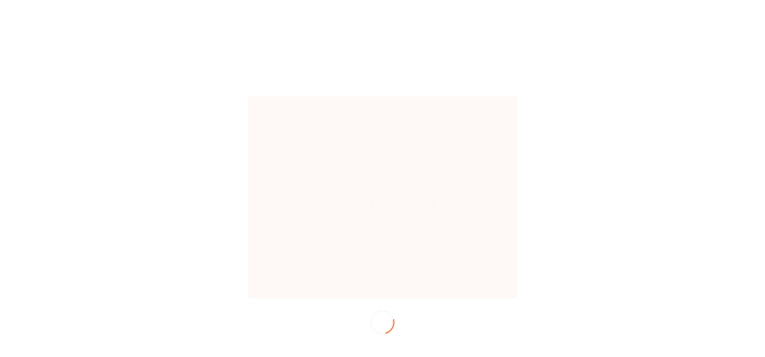

--- FILE ---
content_type: text/html; charset=UTF-8
request_url: https://borobudurwriters.id/tag/senirupa/
body_size: 19256
content:
<!DOCTYPE html>
<html lang="id-ID" class="html_stretched responsive av-preloader-active av-preloader-enabled av-default-lightbox  html_header_top html_logo_center html_bottom_nav_header html_menu_right html_large html_header_sticky_disabled html_header_shrinking_disabled html_header_topbar_active html_mobile_menu_phone html_header_searchicon html_content_align_center html_header_unstick_top_disabled html_header_stretch_disabled html_av-overlay-side html_av-overlay-side-classic html_av-submenu-noclone html_entry_id_18963 av-cookies-no-cookie-consent av-no-preview html_text_menu_active ">
<head>
<meta charset="UTF-8" />
<meta name="robots" content="noindex, follow" />


<!-- mobile setting -->
<meta name="viewport" content="width=device-width, initial-scale=1">

<!-- Scripts/CSS and wp_head hook -->
<title>senirupa | BWCF</title>

<!-- All In One SEO Pack 3.7.1[809,837] -->
<link rel="next" href="https://borobudurwriters.id/tag/senirupa/page/2/" />

<script type="application/ld+json" class="aioseop-schema">{"@context":"https://schema.org","@graph":[{"@type":"Organization","@id":"https://borobudurwriters.id/#organization","url":"https://borobudurwriters.id/","name":"BWCF","sameAs":[]},{"@type":"WebSite","@id":"https://borobudurwriters.id/#website","url":"https://borobudurwriters.id/","name":"BWCF","publisher":{"@id":"https://borobudurwriters.id/#organization"}},{"@type":"CollectionPage","@id":"https://borobudurwriters.id/tag/senirupa/#collectionpage","url":"https://borobudurwriters.id/tag/senirupa/","inLanguage":"id-ID","name":"senirupa","isPartOf":{"@id":"https://borobudurwriters.id/#website"},"breadcrumb":{"@id":"https://borobudurwriters.id/tag/senirupa/#breadcrumblist"}},{"@type":"BreadcrumbList","@id":"https://borobudurwriters.id/tag/senirupa/#breadcrumblist","itemListElement":[{"@type":"ListItem","position":1,"item":{"@type":"WebPage","@id":"https://borobudurwriters.id/","url":"https://borobudurwriters.id/","name":"BWCF | Suara-suara Jernih Keragaman"}},{"@type":"ListItem","position":2,"item":{"@type":"WebPage","@id":"https://borobudurwriters.id/tag/senirupa/","url":"https://borobudurwriters.id/tag/senirupa/","name":"senirupa"}}]}]}</script>
<link rel="canonical" href="https://borobudurwriters.id/tag/senirupa/" />
			<script type="text/javascript" >
				window.ga=window.ga||function(){(ga.q=ga.q||[]).push(arguments)};ga.l=+new Date;
				ga('create', 'G-2GKEQFZVF2', 'auto');
				// Plugins
				
				ga('send', 'pageview');
			</script>
			<script async src="https://www.google-analytics.com/analytics.js"></script>
			<!-- All In One SEO Pack -->
<link rel='dns-prefetch' href='//www.googletagmanager.com' />
<link rel='dns-prefetch' href='//s.w.org' />
<link rel="alternate" type="application/rss+xml" title="BWCF &raquo; Feed" href="https://borobudurwriters.id/feed/" />
<link rel="alternate" type="application/rss+xml" title="BWCF &raquo; Umpan Komentar" href="https://borobudurwriters.id/comments/feed/" />
<link rel="alternate" type="application/rss+xml" title="BWCF &raquo; senirupa Umpan Tag" href="https://borobudurwriters.id/tag/senirupa/feed/" />

<!-- google webfont font replacement -->

			<script type='text/javascript'>

				(function() {
					
					/*	check if webfonts are disabled by user setting via cookie - or user must opt in.	*/
					var html = document.getElementsByTagName('html')[0];
					var cookie_check = html.className.indexOf('av-cookies-needs-opt-in') >= 0 || html.className.indexOf('av-cookies-can-opt-out') >= 0;
					var allow_continue = true;
					var silent_accept_cookie = html.className.indexOf('av-cookies-user-silent-accept') >= 0;

					if( cookie_check && ! silent_accept_cookie )
					{
						if( ! document.cookie.match(/aviaCookieConsent/) || html.className.indexOf('av-cookies-session-refused') >= 0 )
						{
							allow_continue = false;
						}
						else
						{
							if( ! document.cookie.match(/aviaPrivacyRefuseCookiesHideBar/) )
							{
								allow_continue = false;
							}
							else if( ! document.cookie.match(/aviaPrivacyEssentialCookiesEnabled/) )
							{
								allow_continue = false;
							}
							else if( document.cookie.match(/aviaPrivacyGoogleWebfontsDisabled/) )
							{
								allow_continue = false;
							}
						}
					}
					
					if( allow_continue )
					{
						var f = document.createElement('link');
					
						f.type 	= 'text/css';
						f.rel 	= 'stylesheet';
						f.href 	= '//fonts.googleapis.com/css?family=Lato:300,400,700%7CLora';
						f.id 	= 'avia-google-webfont';

						document.getElementsByTagName('head')[0].appendChild(f);
					}
				})();
			
			</script>
					<script type="text/javascript">
			window._wpemojiSettings = {"baseUrl":"https:\/\/s.w.org\/images\/core\/emoji\/13.0.0\/72x72\/","ext":".png","svgUrl":"https:\/\/s.w.org\/images\/core\/emoji\/13.0.0\/svg\/","svgExt":".svg","source":{"concatemoji":"https:\/\/borobudurwriters.id\/wp-includes\/js\/wp-emoji-release.min.js?ver=5.5.17"}};
			!function(e,a,t){var n,r,o,i=a.createElement("canvas"),p=i.getContext&&i.getContext("2d");function s(e,t){var a=String.fromCharCode;p.clearRect(0,0,i.width,i.height),p.fillText(a.apply(this,e),0,0);e=i.toDataURL();return p.clearRect(0,0,i.width,i.height),p.fillText(a.apply(this,t),0,0),e===i.toDataURL()}function c(e){var t=a.createElement("script");t.src=e,t.defer=t.type="text/javascript",a.getElementsByTagName("head")[0].appendChild(t)}for(o=Array("flag","emoji"),t.supports={everything:!0,everythingExceptFlag:!0},r=0;r<o.length;r++)t.supports[o[r]]=function(e){if(!p||!p.fillText)return!1;switch(p.textBaseline="top",p.font="600 32px Arial",e){case"flag":return s([127987,65039,8205,9895,65039],[127987,65039,8203,9895,65039])?!1:!s([55356,56826,55356,56819],[55356,56826,8203,55356,56819])&&!s([55356,57332,56128,56423,56128,56418,56128,56421,56128,56430,56128,56423,56128,56447],[55356,57332,8203,56128,56423,8203,56128,56418,8203,56128,56421,8203,56128,56430,8203,56128,56423,8203,56128,56447]);case"emoji":return!s([55357,56424,8205,55356,57212],[55357,56424,8203,55356,57212])}return!1}(o[r]),t.supports.everything=t.supports.everything&&t.supports[o[r]],"flag"!==o[r]&&(t.supports.everythingExceptFlag=t.supports.everythingExceptFlag&&t.supports[o[r]]);t.supports.everythingExceptFlag=t.supports.everythingExceptFlag&&!t.supports.flag,t.DOMReady=!1,t.readyCallback=function(){t.DOMReady=!0},t.supports.everything||(n=function(){t.readyCallback()},a.addEventListener?(a.addEventListener("DOMContentLoaded",n,!1),e.addEventListener("load",n,!1)):(e.attachEvent("onload",n),a.attachEvent("onreadystatechange",function(){"complete"===a.readyState&&t.readyCallback()})),(n=t.source||{}).concatemoji?c(n.concatemoji):n.wpemoji&&n.twemoji&&(c(n.twemoji),c(n.wpemoji)))}(window,document,window._wpemojiSettings);
		</script>
		<style type="text/css">
img.wp-smiley,
img.emoji {
	display: inline !important;
	border: none !important;
	box-shadow: none !important;
	height: 1em !important;
	width: 1em !important;
	margin: 0 .07em !important;
	vertical-align: -0.1em !important;
	background: none !important;
	padding: 0 !important;
}
</style>
	<link rel='stylesheet' id='avia-grid-css'  href='https://borobudurwriters.id/wp-content/themes/bwcf-port/css/grid.css?ver=4.7.6.4' type='text/css' media='all' />
<link rel='stylesheet' id='avia-base-css'  href='https://borobudurwriters.id/wp-content/themes/bwcf-port/css/base.css?ver=4.7.6.4' type='text/css' media='all' />
<link rel='stylesheet' id='avia-layout-css'  href='https://borobudurwriters.id/wp-content/themes/bwcf-port/css/layout.css?ver=4.7.6.4' type='text/css' media='all' />
<link rel='stylesheet' id='avia-module-audioplayer-css'  href='https://borobudurwriters.id/wp-content/themes/bwcf-port/config-templatebuilder/avia-shortcodes/audio-player/audio-player.css?ver=5.5.17' type='text/css' media='all' />
<link rel='stylesheet' id='avia-module-blog-css'  href='https://borobudurwriters.id/wp-content/themes/bwcf-port/config-templatebuilder/avia-shortcodes/blog/blog.css?ver=5.5.17' type='text/css' media='all' />
<link rel='stylesheet' id='avia-module-postslider-css'  href='https://borobudurwriters.id/wp-content/themes/bwcf-port/config-templatebuilder/avia-shortcodes/postslider/postslider.css?ver=5.5.17' type='text/css' media='all' />
<link rel='stylesheet' id='avia-module-button-css'  href='https://borobudurwriters.id/wp-content/themes/bwcf-port/config-templatebuilder/avia-shortcodes/buttons/buttons.css?ver=5.5.17' type='text/css' media='all' />
<link rel='stylesheet' id='avia-module-buttonrow-css'  href='https://borobudurwriters.id/wp-content/themes/bwcf-port/config-templatebuilder/avia-shortcodes/buttonrow/buttonrow.css?ver=5.5.17' type='text/css' media='all' />
<link rel='stylesheet' id='avia-module-button-fullwidth-css'  href='https://borobudurwriters.id/wp-content/themes/bwcf-port/config-templatebuilder/avia-shortcodes/buttons_fullwidth/buttons_fullwidth.css?ver=5.5.17' type='text/css' media='all' />
<link rel='stylesheet' id='avia-module-catalogue-css'  href='https://borobudurwriters.id/wp-content/themes/bwcf-port/config-templatebuilder/avia-shortcodes/catalogue/catalogue.css?ver=5.5.17' type='text/css' media='all' />
<link rel='stylesheet' id='avia-module-comments-css'  href='https://borobudurwriters.id/wp-content/themes/bwcf-port/config-templatebuilder/avia-shortcodes/comments/comments.css?ver=5.5.17' type='text/css' media='all' />
<link rel='stylesheet' id='avia-module-contact-css'  href='https://borobudurwriters.id/wp-content/themes/bwcf-port/config-templatebuilder/avia-shortcodes/contact/contact.css?ver=5.5.17' type='text/css' media='all' />
<link rel='stylesheet' id='avia-module-slideshow-css'  href='https://borobudurwriters.id/wp-content/themes/bwcf-port/config-templatebuilder/avia-shortcodes/slideshow/slideshow.css?ver=5.5.17' type='text/css' media='all' />
<link rel='stylesheet' id='avia-module-slideshow-contentpartner-css'  href='https://borobudurwriters.id/wp-content/themes/bwcf-port/config-templatebuilder/avia-shortcodes/contentslider/contentslider.css?ver=5.5.17' type='text/css' media='all' />
<link rel='stylesheet' id='avia-module-countdown-css'  href='https://borobudurwriters.id/wp-content/themes/bwcf-port/config-templatebuilder/avia-shortcodes/countdown/countdown.css?ver=5.5.17' type='text/css' media='all' />
<link rel='stylesheet' id='avia-module-gallery-css'  href='https://borobudurwriters.id/wp-content/themes/bwcf-port/config-templatebuilder/avia-shortcodes/gallery/gallery.css?ver=5.5.17' type='text/css' media='all' />
<link rel='stylesheet' id='avia-module-gallery-hor-css'  href='https://borobudurwriters.id/wp-content/themes/bwcf-port/config-templatebuilder/avia-shortcodes/gallery_horizontal/gallery_horizontal.css?ver=5.5.17' type='text/css' media='all' />
<link rel='stylesheet' id='avia-module-maps-css'  href='https://borobudurwriters.id/wp-content/themes/bwcf-port/config-templatebuilder/avia-shortcodes/google_maps/google_maps.css?ver=5.5.17' type='text/css' media='all' />
<link rel='stylesheet' id='avia-module-gridrow-css'  href='https://borobudurwriters.id/wp-content/themes/bwcf-port/config-templatebuilder/avia-shortcodes/grid_row/grid_row.css?ver=5.5.17' type='text/css' media='all' />
<link rel='stylesheet' id='avia-module-heading-css'  href='https://borobudurwriters.id/wp-content/themes/bwcf-port/config-templatebuilder/avia-shortcodes/heading/heading.css?ver=5.5.17' type='text/css' media='all' />
<link rel='stylesheet' id='avia-module-rotator-css'  href='https://borobudurwriters.id/wp-content/themes/bwcf-port/config-templatebuilder/avia-shortcodes/headline_rotator/headline_rotator.css?ver=5.5.17' type='text/css' media='all' />
<link rel='stylesheet' id='avia-module-hr-css'  href='https://borobudurwriters.id/wp-content/themes/bwcf-port/config-templatebuilder/avia-shortcodes/hr/hr.css?ver=5.5.17' type='text/css' media='all' />
<link rel='stylesheet' id='avia-module-icon-css'  href='https://borobudurwriters.id/wp-content/themes/bwcf-port/config-templatebuilder/avia-shortcodes/icon/icon.css?ver=5.5.17' type='text/css' media='all' />
<link rel='stylesheet' id='avia-module-iconbox-css'  href='https://borobudurwriters.id/wp-content/themes/bwcf-port/config-templatebuilder/avia-shortcodes/iconbox/iconbox.css?ver=5.5.17' type='text/css' media='all' />
<link rel='stylesheet' id='avia-module-icongrid-css'  href='https://borobudurwriters.id/wp-content/themes/bwcf-port/config-templatebuilder/avia-shortcodes/icongrid/icongrid.css?ver=5.5.17' type='text/css' media='all' />
<link rel='stylesheet' id='avia-module-iconlist-css'  href='https://borobudurwriters.id/wp-content/themes/bwcf-port/config-templatebuilder/avia-shortcodes/iconlist/iconlist.css?ver=5.5.17' type='text/css' media='all' />
<link rel='stylesheet' id='avia-module-image-css'  href='https://borobudurwriters.id/wp-content/themes/bwcf-port/config-templatebuilder/avia-shortcodes/image/image.css?ver=5.5.17' type='text/css' media='all' />
<link rel='stylesheet' id='avia-module-hotspot-css'  href='https://borobudurwriters.id/wp-content/themes/bwcf-port/config-templatebuilder/avia-shortcodes/image_hotspots/image_hotspots.css?ver=5.5.17' type='text/css' media='all' />
<link rel='stylesheet' id='avia-module-magazine-css'  href='https://borobudurwriters.id/wp-content/themes/bwcf-port/config-templatebuilder/avia-shortcodes/magazine/magazine.css?ver=5.5.17' type='text/css' media='all' />
<link rel='stylesheet' id='avia-module-masonry-css'  href='https://borobudurwriters.id/wp-content/themes/bwcf-port/config-templatebuilder/avia-shortcodes/masonry_entries/masonry_entries.css?ver=5.5.17' type='text/css' media='all' />
<link rel='stylesheet' id='avia-siteloader-css'  href='https://borobudurwriters.id/wp-content/themes/bwcf-port/css/avia-snippet-site-preloader.css?ver=5.5.17' type='text/css' media='all' />
<link rel='stylesheet' id='avia-module-menu-css'  href='https://borobudurwriters.id/wp-content/themes/bwcf-port/config-templatebuilder/avia-shortcodes/menu/menu.css?ver=5.5.17' type='text/css' media='all' />
<link rel='stylesheet' id='avia-modfule-notification-css'  href='https://borobudurwriters.id/wp-content/themes/bwcf-port/config-templatebuilder/avia-shortcodes/notification/notification.css?ver=5.5.17' type='text/css' media='all' />
<link rel='stylesheet' id='avia-module-numbers-css'  href='https://borobudurwriters.id/wp-content/themes/bwcf-port/config-templatebuilder/avia-shortcodes/numbers/numbers.css?ver=5.5.17' type='text/css' media='all' />
<link rel='stylesheet' id='avia-module-portfolio-css'  href='https://borobudurwriters.id/wp-content/themes/bwcf-port/config-templatebuilder/avia-shortcodes/portfolio/portfolio.css?ver=5.5.17' type='text/css' media='all' />
<link rel='stylesheet' id='avia-module-post-metadata-css'  href='https://borobudurwriters.id/wp-content/themes/bwcf-port/config-templatebuilder/avia-shortcodes/post_metadata/post_metadata.css?ver=5.5.17' type='text/css' media='all' />
<link rel='stylesheet' id='avia-module-progress-bar-css'  href='https://borobudurwriters.id/wp-content/themes/bwcf-port/config-templatebuilder/avia-shortcodes/progressbar/progressbar.css?ver=5.5.17' type='text/css' media='all' />
<link rel='stylesheet' id='avia-module-promobox-css'  href='https://borobudurwriters.id/wp-content/themes/bwcf-port/config-templatebuilder/avia-shortcodes/promobox/promobox.css?ver=5.5.17' type='text/css' media='all' />
<link rel='stylesheet' id='avia-sc-search-css'  href='https://borobudurwriters.id/wp-content/themes/bwcf-port/config-templatebuilder/avia-shortcodes/search/search.css?ver=5.5.17' type='text/css' media='all' />
<link rel='stylesheet' id='avia-module-slideshow-accordion-css'  href='https://borobudurwriters.id/wp-content/themes/bwcf-port/config-templatebuilder/avia-shortcodes/slideshow_accordion/slideshow_accordion.css?ver=5.5.17' type='text/css' media='all' />
<link rel='stylesheet' id='avia-module-slideshow-feature-image-css'  href='https://borobudurwriters.id/wp-content/themes/bwcf-port/config-templatebuilder/avia-shortcodes/slideshow_feature_image/slideshow_feature_image.css?ver=5.5.17' type='text/css' media='all' />
<link rel='stylesheet' id='avia-module-slideshow-fullsize-css'  href='https://borobudurwriters.id/wp-content/themes/bwcf-port/config-templatebuilder/avia-shortcodes/slideshow_fullsize/slideshow_fullsize.css?ver=5.5.17' type='text/css' media='all' />
<link rel='stylesheet' id='avia-module-slideshow-fullscreen-css'  href='https://borobudurwriters.id/wp-content/themes/bwcf-port/config-templatebuilder/avia-shortcodes/slideshow_fullscreen/slideshow_fullscreen.css?ver=5.5.17' type='text/css' media='all' />
<link rel='stylesheet' id='avia-module-slideshow-ls-css'  href='https://borobudurwriters.id/wp-content/themes/bwcf-port/config-templatebuilder/avia-shortcodes/slideshow_layerslider/slideshow_layerslider.css?ver=5.5.17' type='text/css' media='all' />
<link rel='stylesheet' id='avia-module-social-css'  href='https://borobudurwriters.id/wp-content/themes/bwcf-port/config-templatebuilder/avia-shortcodes/social_share/social_share.css?ver=5.5.17' type='text/css' media='all' />
<link rel='stylesheet' id='avia-module-tabsection-css'  href='https://borobudurwriters.id/wp-content/themes/bwcf-port/config-templatebuilder/avia-shortcodes/tab_section/tab_section.css?ver=5.5.17' type='text/css' media='all' />
<link rel='stylesheet' id='avia-module-table-css'  href='https://borobudurwriters.id/wp-content/themes/bwcf-port/config-templatebuilder/avia-shortcodes/table/table.css?ver=5.5.17' type='text/css' media='all' />
<link rel='stylesheet' id='avia-module-tabs-css'  href='https://borobudurwriters.id/wp-content/themes/bwcf-port/config-templatebuilder/avia-shortcodes/tabs/tabs.css?ver=5.5.17' type='text/css' media='all' />
<link rel='stylesheet' id='avia-module-team-css'  href='https://borobudurwriters.id/wp-content/themes/bwcf-port/config-templatebuilder/avia-shortcodes/team/team.css?ver=5.5.17' type='text/css' media='all' />
<link rel='stylesheet' id='avia-module-testimonials-css'  href='https://borobudurwriters.id/wp-content/themes/bwcf-port/config-templatebuilder/avia-shortcodes/testimonials/testimonials.css?ver=5.5.17' type='text/css' media='all' />
<link rel='stylesheet' id='avia-module-timeline-css'  href='https://borobudurwriters.id/wp-content/themes/bwcf-port/config-templatebuilder/avia-shortcodes/timeline/timeline.css?ver=5.5.17' type='text/css' media='all' />
<link rel='stylesheet' id='avia-module-toggles-css'  href='https://borobudurwriters.id/wp-content/themes/bwcf-port/config-templatebuilder/avia-shortcodes/toggles/toggles.css?ver=5.5.17' type='text/css' media='all' />
<link rel='stylesheet' id='avia-module-video-css'  href='https://borobudurwriters.id/wp-content/themes/bwcf-port/config-templatebuilder/avia-shortcodes/video/video.css?ver=5.5.17' type='text/css' media='all' />
<link rel='stylesheet' id='wp-block-library-css'  href='https://borobudurwriters.id/wp-includes/css/dist/block-library/style.min.css?ver=5.5.17' type='text/css' media='all' />
<link rel='stylesheet' id='avia-scs-css'  href='https://borobudurwriters.id/wp-content/themes/bwcf-port/css/shortcodes.css?ver=4.7.6.4' type='text/css' media='all' />
<link rel='stylesheet' id='avia-popup-css-css'  href='https://borobudurwriters.id/wp-content/themes/bwcf-port/js/aviapopup/magnific-popup.css?ver=4.7.6.4' type='text/css' media='screen' />
<link rel='stylesheet' id='avia-lightbox-css'  href='https://borobudurwriters.id/wp-content/themes/bwcf-port/css/avia-snippet-lightbox.css?ver=4.7.6.4' type='text/css' media='screen' />
<link rel='stylesheet' id='avia-widget-css-css'  href='https://borobudurwriters.id/wp-content/themes/bwcf-port/css/avia-snippet-widget.css?ver=4.7.6.4' type='text/css' media='screen' />
<link rel='stylesheet' id='avia-dynamic-css'  href='https://borobudurwriters.id/wp-content/uploads/dynamic_avia/bwcf.css?ver=694960c23a759' type='text/css' media='all' />
<link rel='stylesheet' id='avia-custom-css'  href='https://borobudurwriters.id/wp-content/themes/bwcf-port/css/custom.css?ver=4.7.6.4' type='text/css' media='all' />
<link rel='stylesheet' id='avia-style-css'  href='https://borobudurwriters.id/wp-content/themes/bwcf-port-child/style.css?ver=4.7.6.4' type='text/css' media='all' />
<script type='text/javascript' src='https://borobudurwriters.id/wp-includes/js/jquery/jquery.js?ver=1.12.4-wp' id='jquery-core-js'></script>
<script type='text/javascript' src='https://borobudurwriters.id/wp-content/themes/bwcf-port/js/avia-compat.js?ver=4.7.6.4' id='avia-compat-js'></script>
<script type='text/javascript' src='https://www.googletagmanager.com/gtag/js?id=UA-186886763-1' id='google_gtagjs-js' async></script>
<script type='text/javascript' id='google_gtagjs-js-after'>
window.dataLayer = window.dataLayer || [];function gtag(){dataLayer.push(arguments);}
gtag('set', 'linker', {"domains":["borobudurwriters.id"]} );
gtag("js", new Date());
gtag("set", "developer_id.dZTNiMT", true);
gtag("config", "UA-186886763-1", {"anonymize_ip":true});
</script>
<!-- OG: 2.9.2 -->
<meta property="og:type" content="website" /><meta property="og:locale" content="id_ID" /><meta property="og:site_name" content="BWCF" /><meta property="og:url" content="https://borobudurwriters.id/tag/senirupa/" /><meta property="og:title" content="senirupa &#8211; BWCF" /><meta property="twitter:partner" content="ogwp" /><!-- /OG -->
<link rel="https://api.w.org/" href="https://borobudurwriters.id/wp-json/" /><link rel="alternate" type="application/json" href="https://borobudurwriters.id/wp-json/wp/v2/tags/212" /><link rel="EditURI" type="application/rsd+xml" title="RSD" href="https://borobudurwriters.id/xmlrpc.php?rsd" />
<link rel="wlwmanifest" type="application/wlwmanifest+xml" href="https://borobudurwriters.id/wp-includes/wlwmanifest.xml" /> 
<meta name="generator" content="WordPress 5.5.17" />
<meta name="generator" content="Site Kit by Google 1.32.0" /><link rel="profile" href="http://gmpg.org/xfn/11" />
<link rel="alternate" type="application/rss+xml" title="BWCF RSS2 Feed" href="https://borobudurwriters.id/feed/" />
<link rel="pingback" href="https://borobudurwriters.id/xmlrpc.php" />
<!--[if lt IE 9]><script src="https://borobudurwriters.id/wp-content/themes/bwcf-port/js/html5shiv.js"></script><![endif]-->
<link rel="icon" href="https://borobudurwriters.id/wp-content/uploads/2025/12/Intro-Logo-Portal_Animasi-FIKS.gif" type="image/gif">
<style type="text/css">.recentcomments a{display:inline !important;padding:0 !important;margin:0 !important;}</style><script async src="//pagead2.googlesyndication.com/pagead/js/adsbygoogle.js"></script><script>(adsbygoogle = window.adsbygoogle || []).push({"google_ad_client":"ca-pub-3586495322080350","enable_page_level_ads":true,"tag_partner":"site_kit"});</script><style type="text/css">.saboxplugin-wrap{-webkit-box-sizing:border-box;-moz-box-sizing:border-box;-ms-box-sizing:border-box;box-sizing:border-box;border:1px solid #eee;width:100%;clear:both;display:block;overflow:hidden;word-wrap:break-word;position:relative}.saboxplugin-wrap .saboxplugin-gravatar{float:left;padding:20px}.saboxplugin-wrap .saboxplugin-gravatar img{max-width:100px;height:auto;border-radius:0;}.saboxplugin-wrap .saboxplugin-authorname{font-size:18px;line-height:1;margin:20px 0 0 20px;display:block}.saboxplugin-wrap .saboxplugin-authorname a{text-decoration:none}.saboxplugin-wrap .saboxplugin-authorname a:focus{outline:0}.saboxplugin-wrap .saboxplugin-desc{display:block;margin:5px 20px}.saboxplugin-wrap .saboxplugin-desc a{text-decoration:underline}.saboxplugin-wrap .saboxplugin-desc p{margin:5px 0 12px}.saboxplugin-wrap .saboxplugin-web{margin:0 20px 15px;text-align:left}.saboxplugin-wrap .sab-web-position{text-align:right}.saboxplugin-wrap .saboxplugin-web a{color:#ccc;text-decoration:none}.saboxplugin-wrap .saboxplugin-socials{position:relative;display:block;background:#fcfcfc;padding:5px;border-top:1px solid #eee}.saboxplugin-wrap .saboxplugin-socials a svg{width:20px;height:20px}.saboxplugin-wrap .saboxplugin-socials a svg .st2{fill:#fff; transform-origin:center center;}.saboxplugin-wrap .saboxplugin-socials a svg .st1{fill:rgba(0,0,0,.3)}.saboxplugin-wrap .saboxplugin-socials a:hover{opacity:.8;-webkit-transition:opacity .4s;-moz-transition:opacity .4s;-o-transition:opacity .4s;transition:opacity .4s;box-shadow:none!important;-webkit-box-shadow:none!important}.saboxplugin-wrap .saboxplugin-socials .saboxplugin-icon-color{box-shadow:none;padding:0;border:0;-webkit-transition:opacity .4s;-moz-transition:opacity .4s;-o-transition:opacity .4s;transition:opacity .4s;display:inline-block;color:#fff;font-size:0;text-decoration:inherit;margin:5px;-webkit-border-radius:0;-moz-border-radius:0;-ms-border-radius:0;-o-border-radius:0;border-radius:0;overflow:hidden}.saboxplugin-wrap .saboxplugin-socials .saboxplugin-icon-grey{text-decoration:inherit;box-shadow:none;position:relative;display:-moz-inline-stack;display:inline-block;vertical-align:middle;zoom:1;margin:10px 5px;color:#444;fill:#444}.clearfix:after,.clearfix:before{content:' ';display:table;line-height:0;clear:both}.ie7 .clearfix{zoom:1}.saboxplugin-socials.sabox-colored .saboxplugin-icon-color .sab-twitch{border-color:#38245c}.saboxplugin-socials.sabox-colored .saboxplugin-icon-color .sab-addthis{border-color:#e91c00}.saboxplugin-socials.sabox-colored .saboxplugin-icon-color .sab-behance{border-color:#003eb0}.saboxplugin-socials.sabox-colored .saboxplugin-icon-color .sab-delicious{border-color:#06c}.saboxplugin-socials.sabox-colored .saboxplugin-icon-color .sab-deviantart{border-color:#036824}.saboxplugin-socials.sabox-colored .saboxplugin-icon-color .sab-digg{border-color:#00327c}.saboxplugin-socials.sabox-colored .saboxplugin-icon-color .sab-dribbble{border-color:#ba1655}.saboxplugin-socials.sabox-colored .saboxplugin-icon-color .sab-facebook{border-color:#1e2e4f}.saboxplugin-socials.sabox-colored .saboxplugin-icon-color .sab-flickr{border-color:#003576}.saboxplugin-socials.sabox-colored .saboxplugin-icon-color .sab-github{border-color:#264874}.saboxplugin-socials.sabox-colored .saboxplugin-icon-color .sab-google{border-color:#0b51c5}.saboxplugin-socials.sabox-colored .saboxplugin-icon-color .sab-googleplus{border-color:#96271a}.saboxplugin-socials.sabox-colored .saboxplugin-icon-color .sab-html5{border-color:#902e13}.saboxplugin-socials.sabox-colored .saboxplugin-icon-color .sab-instagram{border-color:#1630aa}.saboxplugin-socials.sabox-colored .saboxplugin-icon-color .sab-linkedin{border-color:#00344f}.saboxplugin-socials.sabox-colored .saboxplugin-icon-color .sab-pinterest{border-color:#5b040e}.saboxplugin-socials.sabox-colored .saboxplugin-icon-color .sab-reddit{border-color:#992900}.saboxplugin-socials.sabox-colored .saboxplugin-icon-color .sab-rss{border-color:#a43b0a}.saboxplugin-socials.sabox-colored .saboxplugin-icon-color .sab-sharethis{border-color:#5d8420}.saboxplugin-socials.sabox-colored .saboxplugin-icon-color .sab-skype{border-color:#00658a}.saboxplugin-socials.sabox-colored .saboxplugin-icon-color .sab-soundcloud{border-color:#995200}.saboxplugin-socials.sabox-colored .saboxplugin-icon-color .sab-spotify{border-color:#0f612c}.saboxplugin-socials.sabox-colored .saboxplugin-icon-color .sab-stackoverflow{border-color:#a95009}.saboxplugin-socials.sabox-colored .saboxplugin-icon-color .sab-steam{border-color:#006388}.saboxplugin-socials.sabox-colored .saboxplugin-icon-color .sab-user_email{border-color:#b84e05}.saboxplugin-socials.sabox-colored .saboxplugin-icon-color .sab-stumbleUpon{border-color:#9b280e}.saboxplugin-socials.sabox-colored .saboxplugin-icon-color .sab-tumblr{border-color:#10151b}.saboxplugin-socials.sabox-colored .saboxplugin-icon-color .sab-twitter{border-color:#0967a0}.saboxplugin-socials.sabox-colored .saboxplugin-icon-color .sab-vimeo{border-color:#0d7091}.saboxplugin-socials.sabox-colored .saboxplugin-icon-color .sab-windows{border-color:#003f71}.saboxplugin-socials.sabox-colored .saboxplugin-icon-color .sab-whatsapp{border-color:#003f71}.saboxplugin-socials.sabox-colored .saboxplugin-icon-color .sab-wordpress{border-color:#0f3647}.saboxplugin-socials.sabox-colored .saboxplugin-icon-color .sab-yahoo{border-color:#14002d}.saboxplugin-socials.sabox-colored .saboxplugin-icon-color .sab-youtube{border-color:#900}.saboxplugin-socials.sabox-colored .saboxplugin-icon-color .sab-xing{border-color:#000202}.saboxplugin-socials.sabox-colored .saboxplugin-icon-color .sab-mixcloud{border-color:#2475a0}.saboxplugin-socials.sabox-colored .saboxplugin-icon-color .sab-vk{border-color:#243549}.saboxplugin-socials.sabox-colored .saboxplugin-icon-color .sab-medium{border-color:#00452c}.saboxplugin-socials.sabox-colored .saboxplugin-icon-color .sab-quora{border-color:#420e00}.saboxplugin-socials.sabox-colored .saboxplugin-icon-color .sab-meetup{border-color:#9b181c}.saboxplugin-socials.sabox-colored .saboxplugin-icon-color .sab-goodreads{border-color:#000}.saboxplugin-socials.sabox-colored .saboxplugin-icon-color .sab-snapchat{border-color:#999700}.saboxplugin-socials.sabox-colored .saboxplugin-icon-color .sab-500px{border-color:#00557f}.saboxplugin-socials.sabox-colored .saboxplugin-icon-color .sab-mastodont{border-color:#185886}.sabox-plus-item{margin-bottom:20px}@media screen and (max-width:480px){.saboxplugin-wrap{text-align:center}.saboxplugin-wrap .saboxplugin-gravatar{float:none;padding:20px 0;text-align:center;margin:0 auto;display:block}.saboxplugin-wrap .saboxplugin-gravatar img{float:none;display:inline-block;display:-moz-inline-stack;vertical-align:middle;zoom:1}.saboxplugin-wrap .saboxplugin-desc{margin:0 10px 20px;text-align:center}.saboxplugin-wrap .saboxplugin-authorname{text-align:center;margin:10px 0 20px}}body .saboxplugin-authorname a,body .saboxplugin-authorname a:hover{box-shadow:none;-webkit-box-shadow:none}a.sab-profile-edit{font-size:16px!important;line-height:1!important}.sab-edit-settings a,a.sab-profile-edit{color:#0073aa!important;box-shadow:none!important;-webkit-box-shadow:none!important}.sab-edit-settings{margin-right:15px;position:absolute;right:0;z-index:2;bottom:10px;line-height:20px}.sab-edit-settings i{margin-left:5px}.saboxplugin-socials{line-height:1!important}.rtl .saboxplugin-wrap .saboxplugin-gravatar{float:right}.rtl .saboxplugin-wrap .saboxplugin-authorname{display:flex;align-items:center}.rtl .saboxplugin-wrap .saboxplugin-authorname .sab-profile-edit{margin-right:10px}.rtl .sab-edit-settings{right:auto;left:0}img.sab-custom-avatar{max-width:75px;}.saboxplugin-wrap .saboxplugin-gravatar img {-webkit-border-radius:50%;-moz-border-radius:50%;-ms-border-radius:50%;-o-border-radius:50%;border-radius:50%;}.saboxplugin-wrap {margin-top:0px; margin-bottom:0px; padding: 0px 0px }.saboxplugin-wrap .saboxplugin-authorname {font-size:18px; line-height:25px;}.saboxplugin-wrap .saboxplugin-desc p, .saboxplugin-wrap .saboxplugin-desc {font-size:14px !important; line-height:21px !important;}.saboxplugin-wrap .saboxplugin-web {font-size:14px;}.saboxplugin-wrap .saboxplugin-socials a svg {width:18px;height:18px;}</style><style type='text/css'>
@font-face {font-family: 'entypo-fontello'; font-weight: normal; font-style: normal; font-display: auto;
src: url('https://borobudurwriters.id/wp-content/themes/bwcf-port/config-templatebuilder/avia-template-builder/assets/fonts/entypo-fontello.woff2') format('woff2'),
url('https://borobudurwriters.id/wp-content/themes/bwcf-port/config-templatebuilder/avia-template-builder/assets/fonts/entypo-fontello.woff') format('woff'),
url('https://borobudurwriters.id/wp-content/themes/bwcf-port/config-templatebuilder/avia-template-builder/assets/fonts/entypo-fontello.ttf') format('truetype'), 
url('https://borobudurwriters.id/wp-content/themes/bwcf-port/config-templatebuilder/avia-template-builder/assets/fonts/entypo-fontello.svg#entypo-fontello') format('svg'),
url('https://borobudurwriters.id/wp-content/themes/bwcf-port/config-templatebuilder/avia-template-builder/assets/fonts/entypo-fontello.eot'),
url('https://borobudurwriters.id/wp-content/themes/bwcf-port/config-templatebuilder/avia-template-builder/assets/fonts/entypo-fontello.eot?#iefix') format('embedded-opentype');
} #top .avia-font-entypo-fontello, body .avia-font-entypo-fontello, html body [data-av_iconfont='entypo-fontello']:before{ font-family: 'entypo-fontello'; }
</style>

<!--
Debugging Info for Theme support: 

Theme: Enfold
Version: 4.7.6.4
Installed: bwcf-port
AviaFramework Version: 5.0
AviaBuilder Version: 4.7.6.4
aviaElementManager Version: 1.0.1
- - - - - - - - - - -
ChildTheme: BWCF
ChildTheme Version: 1.0
ChildTheme Installed: bwcf-port

ML:512-PU:53-PLA:8
WP:5.5.17
Compress: CSS:disabled - JS:disabled
Updates: disabled
PLAu:7
-->
</head>




<body id="top" class="archive tag tag-senirupa tag-212  rtl_columns stretched lato lora" itemscope="itemscope" itemtype="https://schema.org/WebPage" >

	<div class='av-siteloader-wrap av-transition-enabled av-transition-with-logo'><div class='av-siteloader-inner'><div class='av-siteloader-cell'><img class='av-preloading-logo' src='https://borobudurwriters.id/wp-content/uploads/2025/12/Intro-Logo-Portal_Animasi-FIKS.gif' alt='Loading' title='Loading' /><div class='av-siteloader'><div class='av-siteloader-extra'></div></div></div></div></div>
	<div id='wrap_all'>

	
<header id='header' class='all_colors header_color light_bg_color  av_header_top av_logo_center av_bottom_nav_header av_menu_right av_large av_header_sticky_disabled av_header_shrinking_disabled av_header_stretch_disabled av_mobile_menu_phone av_header_searchicon av_header_unstick_top_disabled av_alternate_logo_active av_header_border_disabled'  role="banner" itemscope="itemscope" itemtype="https://schema.org/WPHeader" >

		<div id='header_meta' class='container_wrap container_wrap_meta  av_secondary_left av_extra_header_active av_entry_id_18963'>
		
			      <div class='container'>
			      <nav class='sub_menu'  role="navigation" itemscope="itemscope" itemtype="https://schema.org/SiteNavigationElement" ><ul id="avia2-menu" class="menu"><li id="menu-item-5301" class="menu-item menu-item-type-post_type menu-item-object-page menu-item-5301"><a href="https://borobudurwriters.id/tentang-kami/">Tentang Kami</a></li>
<li id="menu-item-5302" class="menu-item menu-item-type-post_type menu-item-object-page menu-item-5302"><a href="https://borobudurwriters.id/redaksi/">Redaksi</a></li>
</ul></nav>			      </div>
		</div>

		<div  id='header_main' class='container_wrap container_wrap_logo'>
	
        <div class='container av-logo-container'><div class='inner-container'><span class='logo'><a href='https://borobudurwriters.id/'><img height="100" width="300" src='https://borobudurwriters.id/wp-content/uploads/2025/12/Logo-Portal-BWCF.png' alt='BWCF' title='' /></a></span></div></div><div id='header_main_alternate' class='container_wrap'><div class='container'><nav class='main_menu' data-selectname='Select a page'  role="navigation" itemscope="itemscope" itemtype="https://schema.org/SiteNavigationElement" ><div class="avia-menu av-main-nav-wrap"><ul id="avia-menu" class="menu av-main-nav"><li id="menu-item-1191" class="menu-item menu-item-type-post_type menu-item-object-page menu-item-home menu-item-top-level menu-item-top-level-1"><a href="https://borobudurwriters.id/" itemprop="url"><span class="avia-bullet"></span><span class="avia-menu-text">Beranda</span><span class="avia-menu-fx"><span class="avia-arrow-wrap"><span class="avia-arrow"></span></span></span></a></li>
<li id="menu-item-1192" class="menu-item menu-item-type-post_type menu-item-object-page menu-item-mega-parent  menu-item-top-level menu-item-top-level-2"><a href="https://borobudurwriters.id/kolom/" itemprop="url"><span class="avia-bullet"></span><span class="avia-menu-text">Kolom</span><span class="avia-menu-fx"><span class="avia-arrow-wrap"><span class="avia-arrow"></span></span></span></a></li>
<li id="menu-item-1187" class="menu-item menu-item-type-post_type menu-item-object-page menu-item-mega-parent  menu-item-top-level menu-item-top-level-3"><a href="https://borobudurwriters.id/situs/" itemprop="url"><span class="avia-bullet"></span><span class="avia-menu-text">Situs</span><span class="avia-menu-fx"><span class="avia-arrow-wrap"><span class="avia-arrow"></span></span></span></a></li>
<li id="menu-item-1183" class="menu-item menu-item-type-post_type menu-item-object-page menu-item-mega-parent  menu-item-top-level menu-item-top-level-4"><a href="https://borobudurwriters.id/resensi-buku-sastra/" itemprop="url"><span class="avia-bullet"></span><span class="avia-menu-text">Resensi Buku &#038; Sastra</span><span class="avia-menu-fx"><span class="avia-arrow-wrap"><span class="avia-arrow"></span></span></span></a></li>
<li id="menu-item-1182" class="menu-item menu-item-type-post_type menu-item-object-page menu-item-mega-parent  menu-item-top-level menu-item-top-level-5"><a href="https://borobudurwriters.id/info-buku/" itemprop="url"><span class="avia-bullet"></span><span class="avia-menu-text">Info Buku</span><span class="avia-menu-fx"><span class="avia-arrow-wrap"><span class="avia-arrow"></span></span></span></a></li>
<li id="menu-item-2212" class="menu-item menu-item-type-post_type menu-item-object-page menu-item-top-level menu-item-top-level-6"><a href="https://borobudurwriters.id/kronik-budaya-dan-sejarah/" itemprop="url"><span class="avia-bullet"></span><span class="avia-menu-text">Kronik Budaya &#038; Sejarah</span><span class="avia-menu-fx"><span class="avia-arrow-wrap"><span class="avia-arrow"></span></span></span></a></li>
<li id="menu-item-1185" class="menu-item menu-item-type-post_type menu-item-object-page menu-item-mega-parent  menu-item-top-level menu-item-top-level-7"><a href="https://borobudurwriters.id/kronik-meditasi-dan-yoga/" itemprop="url"><span class="avia-bullet"></span><span class="avia-menu-text">Kronik Meditasi &#038; Yoga</span><span class="avia-menu-fx"><span class="avia-arrow-wrap"><span class="avia-arrow"></span></span></span></a></li>
<li id="menu-item-1184" class="menu-item menu-item-type-post_type menu-item-object-page menu-item-mega-parent  menu-item-top-level menu-item-top-level-8"><a href="https://borobudurwriters.id/agenda-meditasi-dan-yoga/" itemprop="url"><span class="avia-bullet"></span><span class="avia-menu-text">Agenda Meditasi &#038; Yoga</span><span class="avia-menu-fx"><span class="avia-arrow-wrap"><span class="avia-arrow"></span></span></span></a></li>
<li id="menu-item-2206" class="menu-item menu-item-type-post_type menu-item-object-page menu-item-top-level menu-item-top-level-9"><a href="https://borobudurwriters.id/sajak-sajak/" itemprop="url"><span class="avia-bullet"></span><span class="avia-menu-text">Sajak-sajak</span><span class="avia-menu-fx"><span class="avia-arrow-wrap"><span class="avia-arrow"></span></span></span></a></li>
<li id="menu-item-4188" class="menu-item menu-item-type-post_type menu-item-object-page menu-item-top-level menu-item-top-level-10"><a href="https://borobudurwriters.id/seni-pertunjukan/" itemprop="url"><span class="avia-bullet"></span><span class="avia-menu-text">Seni Pertunjukan</span><span class="avia-menu-fx"><span class="avia-arrow-wrap"><span class="avia-arrow"></span></span></span></a></li>
<li id="menu-item-5611" class="menu-item menu-item-type-post_type menu-item-object-page menu-item-top-level menu-item-top-level-11"><a href="https://borobudurwriters.id/film/" itemprop="url"><span class="avia-bullet"></span><span class="avia-menu-text">Film</span><span class="avia-menu-fx"><span class="avia-arrow-wrap"><span class="avia-arrow"></span></span></span></a></li>
<li id="menu-item-4220" class="menu-item menu-item-type-post_type menu-item-object-page menu-item-top-level menu-item-top-level-12"><a href="https://borobudurwriters.id/sahabat-museum-dan-galeri/" itemprop="url"><span class="avia-bullet"></span><span class="avia-menu-text">Sahabat Museum &#038; Galeri</span><span class="avia-menu-fx"><span class="avia-arrow-wrap"><span class="avia-arrow"></span></span></span></a></li>
<li id="menu-item-5461" class="menu-item menu-item-type-post_type menu-item-object-page menu-item-mega-parent  menu-item-top-level menu-item-top-level-13"><a href="https://borobudurwriters.id/catatan-arkeolog-hari-suroto/" itemprop="url"><span class="avia-bullet"></span><span class="avia-menu-text">Catatan Arkeolog Hari Suroto</span><span class="avia-menu-fx"><span class="avia-arrow-wrap"><span class="avia-arrow"></span></span></span></a></li>
<li id="menu-item-5612" class="menu-item menu-item-type-post_type menu-item-object-page menu-item-top-level menu-item-top-level-14"><a href="https://borobudurwriters.id/wawancara/" itemprop="url"><span class="avia-bullet"></span><span class="avia-menu-text">Wawancara</span><span class="avia-menu-fx"><span class="avia-arrow-wrap"><span class="avia-arrow"></span></span></span></a></li>
<li id="menu-item-6889" class="menu-item menu-item-type-post_type menu-item-object-page menu-item-top-level menu-item-top-level-15"><a href="https://borobudurwriters.id/apa-kabar/" itemprop="url"><span class="avia-bullet"></span><span class="avia-menu-text">Apa Kabar</span><span class="avia-menu-fx"><span class="avia-arrow-wrap"><span class="avia-arrow"></span></span></span></a></li>
<li id="menu-item-9242" class="menu-item menu-item-type-post_type menu-item-object-page menu-item-top-level menu-item-top-level-16"><a href="https://borobudurwriters.id/berita-seni-dan-film/" itemprop="url"><span class="avia-bullet"></span><span class="avia-menu-text">Info Seni dan Film</span><span class="avia-menu-fx"><span class="avia-arrow-wrap"><span class="avia-arrow"></span></span></span></a></li>
<li id="menu-item-6530" class="menu-item menu-item-type-post_type menu-item-object-page menu-item-top-level menu-item-top-level-17"><a href="https://borobudurwriters.id/diskusi-polemik-seni/" itemprop="url"><span class="avia-bullet"></span><span class="avia-menu-text">Arsip Polemik Seni Rupa 2021</span><span class="avia-menu-fx"><span class="avia-arrow-wrap"><span class="avia-arrow"></span></span></span></a></li>
<li id="menu-item-2932" class="menu-item menu-item-type-post_type menu-item-object-page menu-item-top-level menu-item-top-level-18"><a href="https://borobudurwriters.id/kedai-bwcf/" itemprop="url"><span class="avia-bullet"></span><span class="avia-menu-text">Kedai BWCF</span><span class="avia-menu-fx"><span class="avia-arrow-wrap"><span class="avia-arrow"></span></span></span></a></li>
<li id="menu-item-5317" class="menu-item menu-item-type-post_type menu-item-object-page menu-item-top-level menu-item-top-level-19"><a href="https://borobudurwriters.id/tajuk-rencana-bwcf/" itemprop="url"><span class="avia-bullet"></span><span class="avia-menu-text">Tajuk Rencana BWCF</span><span class="avia-menu-fx"><span class="avia-arrow-wrap"><span class="avia-arrow"></span></span></span></a></li>
<li id="menu-item-1201" class="menu-item menu-item-type-custom menu-item-object-custom av-menu-button av-menu-button-colored menu-item-top-level menu-item-top-level-20"><a href="https://festival.borobudurwriters.id/" itemprop="url"><span class="avia-bullet"></span><span class="avia-menu-text">Festival</span><span class="avia-menu-fx"><span class="avia-arrow-wrap"><span class="avia-arrow"></span></span></span></a></li>
<li id="menu-item-search" class="noMobile menu-item menu-item-search-dropdown menu-item-avia-special"><a aria-label="Search" href="?s=" rel="nofollow" data-avia-search-tooltip="

&lt;form role=&quot;search&quot; action=&quot;https://borobudurwriters.id/&quot; id=&quot;searchform&quot; method=&quot;get&quot; class=&quot;&quot;&gt;
	&lt;div&gt;
		&lt;input type=&quot;submit&quot; value=&quot;&quot; id=&quot;searchsubmit&quot; class=&quot;button avia-font-entypo-fontello&quot; /&gt;
		&lt;input type=&quot;text&quot; id=&quot;s&quot; name=&quot;s&quot; value=&quot;&quot; placeholder='Search' /&gt;
			&lt;/div&gt;
&lt;/form&gt;" aria-hidden='false' data-av_icon='' data-av_iconfont='entypo-fontello'><span class="avia_hidden_link_text">Search</span></a></li><li class="av-burger-menu-main menu-item-avia-special ">
	        			<a href="#" aria-label="Menu" aria-hidden="false">
							<span class="av-hamburger av-hamburger--spin av-js-hamburger">
								<span class="av-hamburger-box">
						          <span class="av-hamburger-inner"></span>
						          <strong>Menu</strong>
								</span>
							</span>
							<span class="avia_hidden_link_text">Menu</span>
						</a>
	        		   </li></ul></div></nav></div> </div> 
		<!-- end container_wrap-->
		</div>
		<div class='header_bg'></div>

<!-- end header -->
</header>
		
	<div id='main' class='all_colors' data-scroll-offset='0'>

	<div class='stretch_full container_wrap alternate_color light_bg_color title_container'><div class='container'><h1 class='main-title entry-title '><a href='https://borobudurwriters.id/tag/senirupa/' rel='bookmark' title='Permanent Link: Tag Archive for: senirupa'  itemprop="headline" >Tag Archive for: senirupa</a></h1></div></div>
        <div class='container_wrap container_wrap_first main_color sidebar_right'>

            <div class='container template-blog '>

                <main class='content av-content-small alpha units'  role="main" itemprop="mainContentOfPage" itemscope="itemscope" itemtype="https://schema.org/Blog" >

                    <div class="category-term-description">
                                            </div>

                    <h3 class='post-title tag-page-post-type-title '>Pos</h3><article class='post-entry post-entry-type-standard post-entry-18963 post-loop-1 post-parity-odd bloglist-excerpt with-slider post-18963 post type-post status-publish format-standard has-post-thumbnail hentry category-sahabat-museum-dan-galeri tag-borobudurwriters tag-budaya tag-bwcf tag-bwcfsociety tag-kebudayaan tag-literasi tag-perupa tag-senirupa tag-senirupakontemporer'  itemscope="itemscope" itemtype="https://schema.org/BlogPosting" ><div class='blog-meta'></div><div class='entry-content-wrapper clearfix standard-content'><header class="entry-content-header"><h2 class='post-title entry-title '  itemprop="headline" >	<a href='https://borobudurwriters.id/sahabat-museum-dan-galeri/meneropong-seni-rupa-antariksa/' rel='bookmark' title='Permanent Link: Meneropong Seni Rupa Antariksa'>Meneropong Seni Rupa Antariksa			<span class='post-format-icon minor-meta'></span>	</a></h2><span class='post-meta-infos'><time class='date-container minor-meta updated' >23 Januari 2026</time><span class='text-sep text-sep-date'>/</span><span class="blog-categories minor-meta">in <a href="https://borobudurwriters.id/category/sahabat-museum-dan-galeri/" rel="tag">Sahabat Museum &amp; Galeri</a> </span><span class="text-sep text-sep-cat">/</span><span class="blog-author minor-meta">by <span class="entry-author-link"  itemprop="author" ><span class="author"><span class="fn"><a href="https://borobudurwriters.id/author/admin1/" title="Pos-pos oleh Borobudur Writers &#038; Cultural Festival" rel="author">Borobudur Writers &#38; Cultural Festival</a></span></span></span></span></span></header><p>Oleh Agus Dermawan T.* Memasuki tahun 2026 beberapa negara berlomba menguasai Bulan. Pada 17 Januari roket dan wahana Orion milik Amerika Serikat siap luncur untuk membawa misi Artemis. Tiongkok, Jepang, bahkan India, segera mengikuti. Daratan Bulan akan dijadikan stasiun menuju ke planit Mars! Di balik semua itu,“ternyata” ada seni rupa luar angkasa. Maka, menarik menyimak [&hellip;]</p>
<div class="read-more-link"><a href="https://borobudurwriters.id/sahabat-museum-dan-galeri/meneropong-seni-rupa-antariksa/" class="more-link">Read more<span class="more-link-arrow"></span></a></div><footer class="entry-footer"></footer><div class='post_delimiter'></div></div><div class='post_author_timeline'></div><span class='hidden'>
				<span class='av-structured-data'  itemprop="image" itemscope="itemscope" itemtype="https://schema.org/ImageObject" >
						<span itemprop='url'>https://borobudurwriters.id/wp-content/uploads/2026/01/ADT-9.jpg</span>
						<span itemprop='height'>400</span>
						<span itemprop='width'>400</span>
				</span>
				<span class='av-structured-data'  itemprop="publisher" itemtype="https://schema.org/Organization" itemscope="itemscope" >
						<span itemprop='name'>Borobudur Writers &amp; Cultural Festival</span>
						<span itemprop='logo' itemscope itemtype='https://schema.org/ImageObject'>
							<span itemprop='url'>https://borobudurwriters.id/wp-content/uploads/2025/12/Logo-Portal-BWCF.png</span>
						 </span>
				</span><span class='av-structured-data'  itemprop="author" itemscope="itemscope" itemtype="https://schema.org/Person" ><span itemprop='name'>Borobudur Writers &amp; Cultural Festival</span></span><span class='av-structured-data'  itemprop="datePublished" datetime="2026-01-23T19:20:34+07:00" >2026-01-23 19:20:34</span><span class='av-structured-data'  itemprop="dateModified" itemtype="https://schema.org/dateModified" >2026-01-23 20:41:13</span><span class='av-structured-data'  itemprop="mainEntityOfPage" itemtype="https://schema.org/mainEntityOfPage" ><span itemprop='name'>Meneropong Seni Rupa Antariksa</span></span></span></article><article class='post-entry post-entry-type-standard post-entry-18906 post-loop-2 post-parity-even bloglist-excerpt with-slider post-18906 post type-post status-publish format-standard has-post-thumbnail hentry category-sahabat-museum-dan-galeri tag-borobudurwriters tag-budaya tag-bwcf tag-bwcfsociety tag-kebudayaan tag-komedi tag-literasi tag-perupa tag-senipertunjukan tag-senirupa tag-senirupaindonesia tag-senirupakontemporer'  itemscope="itemscope" itemtype="https://schema.org/BlogPosting" ><div class='blog-meta'></div><div class='entry-content-wrapper clearfix standard-content'><header class="entry-content-header"><h2 class='post-title entry-title '  itemprop="headline" >	<a href='https://borobudurwriters.id/sahabat-museum-dan-galeri/asli-akademi-seni-lupa-indonesia/' rel='bookmark' title='Permanent Link: ASLI: Akademi Seni Lupa Indonesia'>ASLI: Akademi Seni Lupa Indonesia			<span class='post-format-icon minor-meta'></span>	</a></h2><span class='post-meta-infos'><time class='date-container minor-meta updated' >16 Januari 2026</time><span class='text-sep text-sep-date'>/</span><span class="blog-categories minor-meta">in <a href="https://borobudurwriters.id/category/sahabat-museum-dan-galeri/" rel="tag">Sahabat Museum &amp; Galeri</a> </span><span class="text-sep text-sep-cat">/</span><span class="blog-author minor-meta">by <span class="entry-author-link"  itemprop="author" ><span class="author"><span class="fn"><a href="https://borobudurwriters.id/author/admin1/" title="Pos-pos oleh Borobudur Writers &#038; Cultural Festival" rel="author">Borobudur Writers &#38; Cultural Festival</a></span></span></span></span></span></header><p>Oleh Agus Dermawan T. * &nbsp; Lupa adalah penyakit turunan orang Indonesia, kata orang tua yang tak mau disebut namanya. Kumpulan lupa yang paling mudah diingat adalah yang menimpa para pejabat negara. &#8212;&#8212;&#8212;&#8212;- DALAM pagelaran stand up comedy saya menyaksikan seorang monodramator beraksi. Kedengarannya benar. Namun menurut keyakinan saya, apa yang ia katakan ada yang [&hellip;]</p>
<div class="read-more-link"><a href="https://borobudurwriters.id/sahabat-museum-dan-galeri/asli-akademi-seni-lupa-indonesia/" class="more-link">Read more<span class="more-link-arrow"></span></a></div><footer class="entry-footer"></footer><div class='post_delimiter'></div></div><div class='post_author_timeline'></div><span class='hidden'>
				<span class='av-structured-data'  itemprop="image" itemscope="itemscope" itemtype="https://schema.org/ImageObject" >
						<span itemprop='url'>https://borobudurwriters.id/wp-content/uploads/2026/01/ADT-5.jpg</span>
						<span itemprop='height'>400</span>
						<span itemprop='width'>400</span>
				</span>
				<span class='av-structured-data'  itemprop="publisher" itemtype="https://schema.org/Organization" itemscope="itemscope" >
						<span itemprop='name'>Borobudur Writers &amp; Cultural Festival</span>
						<span itemprop='logo' itemscope itemtype='https://schema.org/ImageObject'>
							<span itemprop='url'>https://borobudurwriters.id/wp-content/uploads/2025/12/Logo-Portal-BWCF.png</span>
						 </span>
				</span><span class='av-structured-data'  itemprop="author" itemscope="itemscope" itemtype="https://schema.org/Person" ><span itemprop='name'>Borobudur Writers &amp; Cultural Festival</span></span><span class='av-structured-data'  itemprop="datePublished" datetime="2026-01-16T20:41:55+07:00" >2026-01-16 20:41:55</span><span class='av-structured-data'  itemprop="dateModified" itemtype="https://schema.org/dateModified" >2026-01-16 20:41:55</span><span class='av-structured-data'  itemprop="mainEntityOfPage" itemtype="https://schema.org/mainEntityOfPage" ><span itemprop='name'>ASLI: Akademi Seni Lupa Indonesia</span></span></span></article><article class='post-entry post-entry-type-standard post-entry-18883 post-loop-3 post-parity-odd bloglist-excerpt with-slider post-18883 post type-post status-publish format-standard has-post-thumbnail hentry category-sahabat-museum-dan-galeri tag-borobudurwriters tag-budaya tag-bwcf tag-bwcfsociety tag-kebudayaan tag-literasi tag-perupa tag-senirupa tag-senirupaindonesia tag-senirupakontemporer'  itemscope="itemscope" itemtype="https://schema.org/BlogPosting" ><div class='blog-meta'></div><div class='entry-content-wrapper clearfix standard-content'><header class="entry-content-header"><h2 class='post-title entry-title '  itemprop="headline" >	<a href='https://borobudurwriters.id/sahabat-museum-dan-galeri/kolektor-sebagai-produsen-makna-membaca-ez-halim-dan-amrus-natalsya/' rel='bookmark' title='Permanent Link: Kolektor sebagai Produsen Makna: Membaca EZ Halim dan Amrus Natalsya'>Kolektor sebagai Produsen Makna: Membaca EZ Halim dan Amrus Natalsya			<span class='post-format-icon minor-meta'></span>	</a></h2><span class='post-meta-infos'><time class='date-container minor-meta updated' >16 Januari 2026</time><span class='text-sep text-sep-date'>/</span><span class="blog-categories minor-meta">in <a href="https://borobudurwriters.id/category/sahabat-museum-dan-galeri/" rel="tag">Sahabat Museum &amp; Galeri</a> </span><span class="text-sep text-sep-cat">/</span><span class="blog-author minor-meta">by <span class="entry-author-link"  itemprop="author" ><span class="author"><span class="fn"><a href="https://borobudurwriters.id/author/admin1/" title="Pos-pos oleh Borobudur Writers &#038; Cultural Festival" rel="author">Borobudur Writers &#38; Cultural Festival</a></span></span></span></span></span></header><p>Oleh Syakieb Sungkar* Cara seorang kolektor mengoleksi dapat dipahami sebagai suatu disiplin pengetahuan tersendiri, sebagai bentuk epistemologi praksis: pengetahuan yang lahir dari pengalaman berulang, afeksi, intuisi, kegagalan, dan keterlibatan jangka panjang dengan karya seni. Dalam memilih karya, cara mengkurasi seorang kolektor sering kali tidak sepenuhnya dapat dirumuskan secara verbal, namun hasilnya sangat presisi dalam praktik. [&hellip;]</p>
<div class="read-more-link"><a href="https://borobudurwriters.id/sahabat-museum-dan-galeri/kolektor-sebagai-produsen-makna-membaca-ez-halim-dan-amrus-natalsya/" class="more-link">Read more<span class="more-link-arrow"></span></a></div><footer class="entry-footer"></footer><div class='post_delimiter'></div></div><div class='post_author_timeline'></div><span class='hidden'>
				<span class='av-structured-data'  itemprop="image" itemscope="itemscope" itemtype="https://schema.org/ImageObject" >
						<span itemprop='url'>https://borobudurwriters.id/wp-content/uploads/2026/01/Syakieb-Sungkar-2.jpg</span>
						<span itemprop='height'>400</span>
						<span itemprop='width'>400</span>
				</span>
				<span class='av-structured-data'  itemprop="publisher" itemtype="https://schema.org/Organization" itemscope="itemscope" >
						<span itemprop='name'>Borobudur Writers &amp; Cultural Festival</span>
						<span itemprop='logo' itemscope itemtype='https://schema.org/ImageObject'>
							<span itemprop='url'>https://borobudurwriters.id/wp-content/uploads/2025/12/Logo-Portal-BWCF.png</span>
						 </span>
				</span><span class='av-structured-data'  itemprop="author" itemscope="itemscope" itemtype="https://schema.org/Person" ><span itemprop='name'>Borobudur Writers &amp; Cultural Festival</span></span><span class='av-structured-data'  itemprop="datePublished" datetime="2026-01-16T12:44:31+07:00" >2026-01-16 12:44:31</span><span class='av-structured-data'  itemprop="dateModified" itemtype="https://schema.org/dateModified" >2026-01-16 15:01:32</span><span class='av-structured-data'  itemprop="mainEntityOfPage" itemtype="https://schema.org/mainEntityOfPage" ><span itemprop='name'>Kolektor sebagai Produsen Makna: Membaca EZ Halim dan Amrus Natalsya</span></span></span></article><article class='post-entry post-entry-type-standard post-entry-18590 post-loop-4 post-parity-even bloglist-excerpt with-slider post-18590 post type-post status-publish format-standard has-post-thumbnail hentry category-sahabat-museum-dan-galeri tag-borobudurwriters tag-kebudayaan tag-senirupa tag-senirupakontemporer'  itemscope="itemscope" itemtype="https://schema.org/BlogPosting" ><div class='blog-meta'></div><div class='entry-content-wrapper clearfix standard-content'><header class="entry-content-header"><h2 class='post-title entry-title '  itemprop="headline" >	<a href='https://borobudurwriters.id/sahabat-museum-dan-galeri/natal-api-dan-seni/' rel='bookmark' title='Permanent Link: Natal, Api, dan Seni'>Natal, Api, dan Seni			<span class='post-format-icon minor-meta'></span>	</a></h2><span class='post-meta-infos'><time class='date-container minor-meta updated' >25 Desember 2025</time><span class='text-sep text-sep-date'>/</span><span class="blog-categories minor-meta">in <a href="https://borobudurwriters.id/category/sahabat-museum-dan-galeri/" rel="tag">Sahabat Museum &amp; Galeri</a> </span><span class="text-sep text-sep-cat">/</span><span class="blog-author minor-meta">by <span class="entry-author-link"  itemprop="author" ><span class="author"><span class="fn"><a href="https://borobudurwriters.id/author/adminx/" title="Pos-pos oleh Borobudur Writers &#038; Cultural Festival BWCF" rel="author">Borobudur Writers &#38; Cultural Festival BWCF</a></span></span></span></span></span></header><p>Oleh: Agus Dermawan T.* &nbsp; Dua cerita mengenai patung yang berkait dengan Natal. Suatu realitas betapa seni rupa, apa pun bentuk dan kontennya, selalu berhubungan dengan ekonomi, politik dan sosial. Dari yang teduh sampai yang banal. &#8212;&#8212;&#8211; &nbsp; DI KOTA Gävle, sekitar 100 mil di utara Stockholm, Swedia, pada Desember sampai awal Januari, selalu berdiri [&hellip;]</p>
<div class="read-more-link"><a href="https://borobudurwriters.id/sahabat-museum-dan-galeri/natal-api-dan-seni/" class="more-link">Read more<span class="more-link-arrow"></span></a></div><footer class="entry-footer"></footer><div class='post_delimiter'></div></div><div class='post_author_timeline'></div><span class='hidden'>
				<span class='av-structured-data'  itemprop="image" itemscope="itemscope" itemtype="https://schema.org/ImageObject" >
						<span itemprop='url'>https://borobudurwriters.id/wp-content/uploads/2025/12/ADT-1-2.png</span>
						<span itemprop='height'>400</span>
						<span itemprop='width'>400</span>
				</span>
				<span class='av-structured-data'  itemprop="publisher" itemtype="https://schema.org/Organization" itemscope="itemscope" >
						<span itemprop='name'>Borobudur Writers &amp; Cultural Festival BWCF</span>
						<span itemprop='logo' itemscope itemtype='https://schema.org/ImageObject'>
							<span itemprop='url'>https://borobudurwriters.id/wp-content/uploads/2025/12/Logo-Portal-BWCF.png</span>
						 </span>
				</span><span class='av-structured-data'  itemprop="author" itemscope="itemscope" itemtype="https://schema.org/Person" ><span itemprop='name'>Borobudur Writers &amp; Cultural Festival BWCF</span></span><span class='av-structured-data'  itemprop="datePublished" datetime="2025-12-25T08:59:14+07:00" >2025-12-25 08:59:14</span><span class='av-structured-data'  itemprop="dateModified" itemtype="https://schema.org/dateModified" >2025-12-25 08:59:14</span><span class='av-structured-data'  itemprop="mainEntityOfPage" itemtype="https://schema.org/mainEntityOfPage" ><span itemprop='name'>Natal, Api, dan Seni</span></span></span></article><article class='post-entry post-entry-type-standard post-entry-18541 post-loop-5 post-parity-odd bloglist-excerpt with-slider post-18541 post type-post status-publish format-standard has-post-thumbnail hentry category-sahabat-museum-dan-galeri tag-borobudurwriters tag-senirupa tag-senirupaindonesia tag-senirupakontemporer'  itemscope="itemscope" itemtype="https://schema.org/BlogPosting" ><div class='blog-meta'></div><div class='entry-content-wrapper clearfix standard-content'><header class="entry-content-header"><h2 class='post-title entry-title '  itemprop="headline" >	<a href='https://borobudurwriters.id/sahabat-museum-dan-galeri/kelahiran-yang-kedua/' rel='bookmark' title='Permanent Link: Kelahiran yang Kedua'>Kelahiran yang Kedua			<span class='post-format-icon minor-meta'></span>	</a></h2><span class='post-meta-infos'><time class='date-container minor-meta updated' >22 Desember 2025</time><span class='text-sep text-sep-date'>/</span><span class="blog-categories minor-meta">in <a href="https://borobudurwriters.id/category/sahabat-museum-dan-galeri/" rel="tag">Sahabat Museum &amp; Galeri</a> </span><span class="text-sep text-sep-cat">/</span><span class="blog-author minor-meta">by <span class="entry-author-link"  itemprop="author" ><span class="author"><span class="fn"><a href="https://borobudurwriters.id/author/adminx/" title="Pos-pos oleh Borobudur Writers &#038; Cultural Festival BWCF" rel="author">Borobudur Writers &#38; Cultural Festival BWCF</a></span></span></span></span></span></header><p>Oleh: I Gde Jayakumara* &nbsp; Seperti kelahiran kedua dari tuhan Dionysius, satu tuhan dalam mitologi Yunani, enam pelukis akademis Bali (diantaranya: Made Gunawan, I Wayan Santrayana, I Ketut Suasana Kabul, I Made Sutarjaya, I Ketut Suwidiarta, dan I Wayan Gede Budayana) mengelar pameran bersama bertajuk ‘Paradiso’. “Kelahiran pertama adalah kelahiran sebagai sosok subjek yang berDNA [&hellip;]</p>
<div class="read-more-link"><a href="https://borobudurwriters.id/sahabat-museum-dan-galeri/kelahiran-yang-kedua/" class="more-link">Read more<span class="more-link-arrow"></span></a></div><footer class="entry-footer"></footer><div class='post_delimiter'></div></div><div class='post_author_timeline'></div><span class='hidden'>
				<span class='av-structured-data'  itemprop="image" itemscope="itemscope" itemtype="https://schema.org/ImageObject" >
						<span itemprop='url'>https://borobudurwriters.id/wp-content/uploads/2025/12/I-Gde-Jayakumara-1.jpg</span>
						<span itemprop='height'>400</span>
						<span itemprop='width'>400</span>
				</span>
				<span class='av-structured-data'  itemprop="publisher" itemtype="https://schema.org/Organization" itemscope="itemscope" >
						<span itemprop='name'>Borobudur Writers &amp; Cultural Festival BWCF</span>
						<span itemprop='logo' itemscope itemtype='https://schema.org/ImageObject'>
							<span itemprop='url'>https://borobudurwriters.id/wp-content/uploads/2025/12/Logo-Portal-BWCF.png</span>
						 </span>
				</span><span class='av-structured-data'  itemprop="author" itemscope="itemscope" itemtype="https://schema.org/Person" ><span itemprop='name'>Borobudur Writers &amp; Cultural Festival BWCF</span></span><span class='av-structured-data'  itemprop="datePublished" datetime="2025-12-22T08:28:16+07:00" >2025-12-22 08:28:16</span><span class='av-structured-data'  itemprop="dateModified" itemtype="https://schema.org/dateModified" >2025-12-22 08:28:16</span><span class='av-structured-data'  itemprop="mainEntityOfPage" itemtype="https://schema.org/mainEntityOfPage" ><span itemprop='name'>Kelahiran yang Kedua</span></span></span></article><article class='post-entry post-entry-type-standard post-entry-18522 post-loop-6 post-parity-even bloglist-excerpt with-slider post-18522 post type-post status-publish format-standard has-post-thumbnail hentry category-sahabat-museum-dan-galeri tag-anugerahkebudayaanindonesia2025 tag-borobudurwriters tag-senirupa tag-senirupaindonesia tag-senirupakontemporer'  itemscope="itemscope" itemtype="https://schema.org/BlogPosting" ><div class='blog-meta'></div><div class='entry-content-wrapper clearfix standard-content'><header class="entry-content-header"><h2 class='post-title entry-title '  itemprop="headline" >	<a href='https://borobudurwriters.id/sahabat-museum-dan-galeri/anugerah-kebudayaan-indonesia-2025-dan-mengapa-kritik-seni-jurnalistik-akademis/' rel='bookmark' title='Permanent Link: Anugerah Kebudayaan Indonesia 2025, dan Mengapa Kritik Seni Jurnalistik-Akademis'>Anugerah Kebudayaan Indonesia 2025, dan Mengapa Kritik Seni Jurnalistik-Akademis			<span class='post-format-icon minor-meta'></span>	</a></h2><span class='post-meta-infos'><time class='date-container minor-meta updated' >21 Desember 2025</time><span class='text-sep text-sep-date'>/</span><span class="blog-categories minor-meta">in <a href="https://borobudurwriters.id/category/sahabat-museum-dan-galeri/" rel="tag">Sahabat Museum &amp; Galeri</a> </span><span class="text-sep text-sep-cat">/</span><span class="blog-author minor-meta">by <span class="entry-author-link"  itemprop="author" ><span class="author"><span class="fn"><a href="https://borobudurwriters.id/author/adminx/" title="Pos-pos oleh Borobudur Writers &#038; Cultural Festival BWCF" rel="author">Borobudur Writers &#38; Cultural Festival BWCF</a></span></span></span></span></span></header><p>Oleh: Agus Dermawan T.* &nbsp; Upacara penerimaan Anugerah Kebudayaan Indonesia 2025 digelar megah di gedung teater Ciputra Artpreneur, Jakarta, pada 17 Desember 2025. “Ini puncak penghargaan untuk orang-orang hebat yang bekerja sebagai mata air kebudayaan Indonesia,” kata penyelenggara. &#8212;&#8212;&#8212;&#8212;&#8212;&#8212;&#8212;&#8212; PADA hampir penghujung upacara Anugerah Kebudayaan Indonesia (AKI) 2025 di gedung teater Ciputra Artpreneur, Jakarta, Menteri [&hellip;]</p>
<div class="read-more-link"><a href="https://borobudurwriters.id/sahabat-museum-dan-galeri/anugerah-kebudayaan-indonesia-2025-dan-mengapa-kritik-seni-jurnalistik-akademis/" class="more-link">Read more<span class="more-link-arrow"></span></a></div><footer class="entry-footer"></footer><div class='post_delimiter'></div></div><div class='post_author_timeline'></div><span class='hidden'>
				<span class='av-structured-data'  itemprop="image" itemscope="itemscope" itemtype="https://schema.org/ImageObject" >
						<span itemprop='url'>https://borobudurwriters.id/wp-content/uploads/2025/12/ADT-1.png</span>
						<span itemprop='height'>400</span>
						<span itemprop='width'>400</span>
				</span>
				<span class='av-structured-data'  itemprop="publisher" itemtype="https://schema.org/Organization" itemscope="itemscope" >
						<span itemprop='name'>Borobudur Writers &amp; Cultural Festival BWCF</span>
						<span itemprop='logo' itemscope itemtype='https://schema.org/ImageObject'>
							<span itemprop='url'>https://borobudurwriters.id/wp-content/uploads/2025/12/Logo-Portal-BWCF.png</span>
						 </span>
				</span><span class='av-structured-data'  itemprop="author" itemscope="itemscope" itemtype="https://schema.org/Person" ><span itemprop='name'>Borobudur Writers &amp; Cultural Festival BWCF</span></span><span class='av-structured-data'  itemprop="datePublished" datetime="2025-12-21T21:46:23+07:00" >2025-12-21 21:46:23</span><span class='av-structured-data'  itemprop="dateModified" itemtype="https://schema.org/dateModified" >2025-12-21 21:46:23</span><span class='av-structured-data'  itemprop="mainEntityOfPage" itemtype="https://schema.org/mainEntityOfPage" ><span itemprop='name'>Anugerah Kebudayaan Indonesia 2025, dan Mengapa Kritik Seni Jurnalistik-Akademis</span></span></span></article><article class='post-entry post-entry-type-standard post-entry-18450 post-loop-7 post-parity-odd bloglist-excerpt with-slider post-18450 post type-post status-publish format-standard has-post-thumbnail hentry category-sahabat-museum-dan-galeri tag-borobudurwriters tag-senirupa tag-senirupakontemporer'  itemscope="itemscope" itemtype="https://schema.org/BlogPosting" ><div class='blog-meta'></div><div class='entry-content-wrapper clearfix standard-content'><header class="entry-content-header"><h2 class='post-title entry-title '  itemprop="headline" >	<a href='https://borobudurwriters.id/sahabat-museum-dan-galeri/metafora-tangan-tangan-keriput/' rel='bookmark' title='Permanent Link: Metafora Tangan-tangan Keriput'>Metafora Tangan-tangan Keriput			<span class='post-format-icon minor-meta'></span>	</a></h2><span class='post-meta-infos'><time class='date-container minor-meta updated' >14 Desember 2025</time><span class='text-sep text-sep-date'>/</span><span class="blog-categories minor-meta">in <a href="https://borobudurwriters.id/category/sahabat-museum-dan-galeri/" rel="tag">Sahabat Museum &amp; Galeri</a> </span><span class="text-sep text-sep-cat">/</span><span class="blog-author minor-meta">by <span class="entry-author-link"  itemprop="author" ><span class="author"><span class="fn"><a href="https://borobudurwriters.id/author/adminx/" title="Pos-pos oleh Borobudur Writers &#038; Cultural Festival BWCF" rel="author">Borobudur Writers &#38; Cultural Festival BWCF</a></span></span></span></span></span></header><p>Oleh: Seno Joko Suyono* &nbsp; Tangan bisa menjadi metafora atau kode semiotik  apapun. Dari simbolisme esoterisme religi sampai kode politik. Dalam tradisi Budhis maupun Hindu misal dikenal mudra yaitu gerakan atau posisi tertentu  jari yang memiliki makna tertentu. Entah perlindungan dari bahaya, pengampuan  atau  cinta kasih. Mudra adalah contoh bagaimana tangan bisa menjadi sarana bagi [&hellip;]</p>
<div class="read-more-link"><a href="https://borobudurwriters.id/sahabat-museum-dan-galeri/metafora-tangan-tangan-keriput/" class="more-link">Read more<span class="more-link-arrow"></span></a></div><footer class="entry-footer"></footer><div class='post_delimiter'></div></div><div class='post_author_timeline'></div><span class='hidden'>
				<span class='av-structured-data'  itemprop="image" itemscope="itemscope" itemtype="https://schema.org/ImageObject" >
						<span itemprop='url'>https://borobudurwriters.id/wp-content/uploads/2025/12/SJS.jpg</span>
						<span itemprop='height'>400</span>
						<span itemprop='width'>400</span>
				</span>
				<span class='av-structured-data'  itemprop="publisher" itemtype="https://schema.org/Organization" itemscope="itemscope" >
						<span itemprop='name'>Borobudur Writers &amp; Cultural Festival BWCF</span>
						<span itemprop='logo' itemscope itemtype='https://schema.org/ImageObject'>
							<span itemprop='url'>https://borobudurwriters.id/wp-content/uploads/2025/12/Logo-Portal-BWCF.png</span>
						 </span>
				</span><span class='av-structured-data'  itemprop="author" itemscope="itemscope" itemtype="https://schema.org/Person" ><span itemprop='name'>Borobudur Writers &amp; Cultural Festival BWCF</span></span><span class='av-structured-data'  itemprop="datePublished" datetime="2025-12-14T14:44:23+07:00" >2025-12-14 14:44:23</span><span class='av-structured-data'  itemprop="dateModified" itemtype="https://schema.org/dateModified" >2025-12-14 14:44:23</span><span class='av-structured-data'  itemprop="mainEntityOfPage" itemtype="https://schema.org/mainEntityOfPage" ><span itemprop='name'>Metafora Tangan-tangan Keriput</span></span></span></article><article class='post-entry post-entry-type-standard post-entry-18416 post-loop-8 post-parity-even bloglist-excerpt with-slider post-18416 post type-post status-publish format-standard has-post-thumbnail hentry category-sahabat-museum-dan-galeri tag-borobudurwriters tag-budaya tag-bwcf tag-bwcfsociety tag-kebudayaan tag-literasi tag-pelukis tag-senirupa tag-senirupaindonesia tag-senirupakontemporer'  itemscope="itemscope" itemtype="https://schema.org/BlogPosting" ><div class='blog-meta'></div><div class='entry-content-wrapper clearfix standard-content'><header class="entry-content-header"><h2 class='post-title entry-title '  itemprop="headline" >	<a href='https://borobudurwriters.id/sahabat-museum-dan-galeri/iqi-qoror-realitas-penampakan-ala-zaman-simulakra/' rel='bookmark' title='Permanent Link: Iqi Qoror: Realitas Penampakan ala Zaman Simulakra'>Iqi Qoror: Realitas Penampakan ala Zaman Simulakra			<span class='post-format-icon minor-meta'></span>	</a></h2><span class='post-meta-infos'><time class='date-container minor-meta updated' >13 Desember 2025</time><span class='text-sep text-sep-date'>/</span><span class="blog-categories minor-meta">in <a href="https://borobudurwriters.id/category/sahabat-museum-dan-galeri/" rel="tag">Sahabat Museum &amp; Galeri</a> </span><span class="text-sep text-sep-cat">/</span><span class="blog-author minor-meta">by <span class="entry-author-link"  itemprop="author" ><span class="author"><span class="fn"><a href="https://borobudurwriters.id/author/admin1/" title="Pos-pos oleh Borobudur Writers &#038; Cultural Festival" rel="author">Borobudur Writers &#38; Cultural Festival</a></span></span></span></span></span></header><p>Oleh Bambang Asrini Widjanarko* Kita bersua dengan perupa Indonesia yang memiliki keberuntungan mampu berpameran sampai sepuluh kali pameran tunggal. Ia mewakili sedikit perupa kita yang getol melalui ‘pelancongan artistik’ ke berbagai galeri privat dan art fair dunia. Semisal di Singapura, Shanghai, London sampai Los Angeles, namun ia berlabuh Desember ini di artspace berjuluk Sal Project [&hellip;]</p>
<div class="read-more-link"><a href="https://borobudurwriters.id/sahabat-museum-dan-galeri/iqi-qoror-realitas-penampakan-ala-zaman-simulakra/" class="more-link">Read more<span class="more-link-arrow"></span></a></div><footer class="entry-footer"></footer><div class='post_delimiter'></div></div><div class='post_author_timeline'></div><span class='hidden'>
				<span class='av-structured-data'  itemprop="image" itemscope="itemscope" itemtype="https://schema.org/ImageObject" >
						<span itemprop='url'>https://borobudurwriters.id/wp-content/uploads/2025/11/Bambang-5.jpg</span>
						<span itemprop='height'>400</span>
						<span itemprop='width'>400</span>
				</span>
				<span class='av-structured-data'  itemprop="publisher" itemtype="https://schema.org/Organization" itemscope="itemscope" >
						<span itemprop='name'>Borobudur Writers &amp; Cultural Festival</span>
						<span itemprop='logo' itemscope itemtype='https://schema.org/ImageObject'>
							<span itemprop='url'>https://borobudurwriters.id/wp-content/uploads/2025/12/Logo-Portal-BWCF.png</span>
						 </span>
				</span><span class='av-structured-data'  itemprop="author" itemscope="itemscope" itemtype="https://schema.org/Person" ><span itemprop='name'>Borobudur Writers &amp; Cultural Festival</span></span><span class='av-structured-data'  itemprop="datePublished" datetime="2025-12-13T14:59:37+07:00" >2025-12-13 14:59:37</span><span class='av-structured-data'  itemprop="dateModified" itemtype="https://schema.org/dateModified" >2025-12-13 14:59:37</span><span class='av-structured-data'  itemprop="mainEntityOfPage" itemtype="https://schema.org/mainEntityOfPage" ><span itemprop='name'>Iqi Qoror: Realitas Penampakan ala Zaman Simulakra</span></span></span></article><article class='post-entry post-entry-type-standard post-entry-18371 post-loop-9 post-parity-odd bloglist-excerpt with-slider post-18371 post type-post status-publish format-standard has-post-thumbnail hentry category-sahabat-museum-dan-galeri tag-borobudurwriters tag-pelukis tag-penyair tag-senirupa tag-senirupaindonesia tag-senirupakontemporer'  itemscope="itemscope" itemtype="https://schema.org/BlogPosting" ><div class='blog-meta'></div><div class='entry-content-wrapper clearfix standard-content'><header class="entry-content-header"><h2 class='post-title entry-title '  itemprop="headline" >	<a href='https://borobudurwriters.id/sahabat-museum-dan-galeri/tanah-air-mata-ibu/' rel='bookmark' title='Permanent Link: Tanah Air Mata Ibu'>Tanah Air Mata Ibu			<span class='post-format-icon minor-meta'></span>	</a></h2><span class='post-meta-infos'><time class='date-container minor-meta updated' >7 Desember 2025</time><span class='text-sep text-sep-date'>/</span><span class="blog-categories minor-meta">in <a href="https://borobudurwriters.id/category/sahabat-museum-dan-galeri/" rel="tag">Sahabat Museum &amp; Galeri</a> </span><span class="text-sep text-sep-cat">/</span><span class="blog-author minor-meta">by <span class="entry-author-link"  itemprop="author" ><span class="author"><span class="fn"><a href="https://borobudurwriters.id/author/adminx/" title="Pos-pos oleh Borobudur Writers &#038; Cultural Festival BWCF" rel="author">Borobudur Writers &#38; Cultural Festival BWCF</a></span></span></span></span></span></header><p>Oleh: Bambang Asrini Widjanarko* &nbsp; Bulan Desember dalam konteks kebangsaan, meyisakan hari sakral, yakni 22 Desember kelak dengan sebuah perayaan untuk seorang ibu. Bukan semata figur ibu secara harfiah adalah manusia yang memiliki rahim dan membesarkan anak-anaknya serta bertanggung jawab pada keluarga, namun ia memberi spasial makna lebih tinggi secara kolektif, ingatan tentang: ibu negeri. [&hellip;]</p>
<div class="read-more-link"><a href="https://borobudurwriters.id/sahabat-museum-dan-galeri/tanah-air-mata-ibu/" class="more-link">Read more<span class="more-link-arrow"></span></a></div><footer class="entry-footer"></footer><div class='post_delimiter'></div></div><div class='post_author_timeline'></div><span class='hidden'>
				<span class='av-structured-data'  itemprop="image" itemscope="itemscope" itemtype="https://schema.org/ImageObject" >
						<span itemprop='url'>https://borobudurwriters.id/wp-content/uploads/2025/12/Bambang-Asrini-Widjanarko.jpg</span>
						<span itemprop='height'>400</span>
						<span itemprop='width'>400</span>
				</span>
				<span class='av-structured-data'  itemprop="publisher" itemtype="https://schema.org/Organization" itemscope="itemscope" >
						<span itemprop='name'>Borobudur Writers &amp; Cultural Festival BWCF</span>
						<span itemprop='logo' itemscope itemtype='https://schema.org/ImageObject'>
							<span itemprop='url'>https://borobudurwriters.id/wp-content/uploads/2025/12/Logo-Portal-BWCF.png</span>
						 </span>
				</span><span class='av-structured-data'  itemprop="author" itemscope="itemscope" itemtype="https://schema.org/Person" ><span itemprop='name'>Borobudur Writers &amp; Cultural Festival BWCF</span></span><span class='av-structured-data'  itemprop="datePublished" datetime="2025-12-07T18:55:42+07:00" >2025-12-07 18:55:42</span><span class='av-structured-data'  itemprop="dateModified" itemtype="https://schema.org/dateModified" >2025-12-07 18:55:42</span><span class='av-structured-data'  itemprop="mainEntityOfPage" itemtype="https://schema.org/mainEntityOfPage" ><span itemprop='name'>Tanah Air Mata Ibu</span></span></span></article><article class='post-entry post-entry-type-standard post-entry-18269 post-loop-10 post-parity-even post-entry-last bloglist-excerpt with-slider post-18269 post type-post status-publish format-standard has-post-thumbnail hentry category-sahabat-museum-dan-galeri tag-borobudurwriters tag-senirupa tag-senirupaindonesia tag-senirupakontemporer'  itemscope="itemscope" itemtype="https://schema.org/BlogPosting" ><div class='blog-meta'></div><div class='entry-content-wrapper clearfix standard-content'><header class="entry-content-header"><h2 class='post-title entry-title '  itemprop="headline" >	<a href='https://borobudurwriters.id/sahabat-museum-dan-galeri/kemilau-toeti-heraty-92-tahun-pameran-menyingkap-pretensi/' rel='bookmark' title='Permanent Link: Kemilau Toeti Heraty 92 Tahun: Pameran ‘Menyingkap Pretensi’'>Kemilau Toeti Heraty 92 Tahun: Pameran ‘Menyingkap Pretensi’			<span class='post-format-icon minor-meta'></span>	</a></h2><span class='post-meta-infos'><time class='date-container minor-meta updated' >1 Desember 2025</time><span class='text-sep text-sep-date'>/</span><span class="blog-categories minor-meta">in <a href="https://borobudurwriters.id/category/sahabat-museum-dan-galeri/" rel="tag">Sahabat Museum &amp; Galeri</a> </span><span class="text-sep text-sep-cat">/</span><span class="blog-author minor-meta">by <span class="entry-author-link"  itemprop="author" ><span class="author"><span class="fn"><a href="https://borobudurwriters.id/author/adminx/" title="Pos-pos oleh Borobudur Writers &#038; Cultural Festival BWCF" rel="author">Borobudur Writers &#38; Cultural Festival BWCF</a></span></span></span></span></span></header><p>Oleh: Bambang Asrini* &nbsp; Sebuah helatan milad, atau peringatan kelahiran seorang tokoh budaya memberi beban tersendiri bagi seorang penulis, apalagi menafsirkan cendekiawan skaliber Toeti Heraty yang multi-talenta dan penekun ilmu-pengetahuan filsafat pun seorang penyair. Tokoh kompleks dan sumbangsihnya yang nyata bagi pergerakan dan advokasi perempuan, penulis sajak-sajak yang piawai merangkai kata dan makna, seorang maesenas [&hellip;]</p>
<div class="read-more-link"><a href="https://borobudurwriters.id/sahabat-museum-dan-galeri/kemilau-toeti-heraty-92-tahun-pameran-menyingkap-pretensi/" class="more-link">Read more<span class="more-link-arrow"></span></a></div><footer class="entry-footer"></footer><div class='post_delimiter'></div></div><div class='post_author_timeline'></div><span class='hidden'>
				<span class='av-structured-data'  itemprop="image" itemscope="itemscope" itemtype="https://schema.org/ImageObject" >
						<span itemprop='url'>https://borobudurwriters.id/wp-content/uploads/2025/12/Bambang-Asrini.jpg</span>
						<span itemprop='height'>400</span>
						<span itemprop='width'>400</span>
				</span>
				<span class='av-structured-data'  itemprop="publisher" itemtype="https://schema.org/Organization" itemscope="itemscope" >
						<span itemprop='name'>Borobudur Writers &amp; Cultural Festival BWCF</span>
						<span itemprop='logo' itemscope itemtype='https://schema.org/ImageObject'>
							<span itemprop='url'>https://borobudurwriters.id/wp-content/uploads/2025/12/Logo-Portal-BWCF.png</span>
						 </span>
				</span><span class='av-structured-data'  itemprop="author" itemscope="itemscope" itemtype="https://schema.org/Person" ><span itemprop='name'>Borobudur Writers &amp; Cultural Festival BWCF</span></span><span class='av-structured-data'  itemprop="datePublished" datetime="2025-12-01T13:02:09+07:00" >2025-12-01 13:02:09</span><span class='av-structured-data'  itemprop="dateModified" itemtype="https://schema.org/dateModified" >2025-12-01 13:02:09</span><span class='av-structured-data'  itemprop="mainEntityOfPage" itemtype="https://schema.org/mainEntityOfPage" ><span itemprop='name'>Kemilau Toeti Heraty 92 Tahun: Pameran ‘Menyingkap Pretensi’</span></span></span></article><div class='bloglist-excerpt'><nav class='pagination'><span class='pagination-meta'>Page 1 of 16</span><span class='current'>1</span><a href='https://borobudurwriters.id/tag/senirupa/page/2/' class='inactive next_page' >2</a><a href='https://borobudurwriters.id/tag/senirupa/page/3/' class='inactive' >3</a><a href='https://borobudurwriters.id/tag/senirupa/page/2/'>&rsaquo;</a><a href='https://borobudurwriters.id/tag/senirupa/page/16/'>&raquo;</a></nav>
</div>
                <!--end content-->
                </main>

                <aside class='sidebar sidebar_right   alpha units'  role="complementary" itemscope="itemscope" itemtype="https://schema.org/WPSideBar" ><div class='inner_sidebar extralight-border'><section id="search-2" class="widget clearfix widget_search">

<form action="https://borobudurwriters.id/" id="searchform" method="get" class="">
	<div>
		<input type="submit" value="" id="searchsubmit" class="button avia-font-entypo-fontello" />
		<input type="text" id="s" name="s" value="" placeholder='Search' />
			</div>
</form><span class="seperator extralight-border"></span></section><section id="text-4" class="widget clearfix widget_text">			<div class="textwidget"><p><img loading="lazy" class="alignnone wp-image-6270 size-full" src="https://borobudurwriters.id/wp-content/uploads/2021/07/bwcf-bw-logo.png" alt="" width="300" height="130" /></p>
<p>Website Borobudur Society ini adalah website yang menyediakan diri untuk menampung tulisan-tulisan kebudayaan dalam arti luas. Kami mengundang para sahabat untuk menyumbangkan artikel artikel dari yang bertema kesenian, teologi, sastra, filsafat, meditasi sampai arkeologi secara cuma-cuma. Kami menginginkan website ini bisa menjadi ruang komunitas virtual untuk lalu lintas berbagai pemikiran tentang kehidupan.</p>
<p>Dalam relief Borobudur terdapat panel panjang bernama Gandawyuha. Relief itu mengisahkan seorang pemuda bernama Sudhana yang melakukan perjalanan jauh dari kota ke kota untuk mencapai pemahaman <em>the ultimate truth</em>. Di tiap kota dia bertemu dengan para Kalyana Mitra &#8211; sahabat sejati yang masing-masing memberikannya fragmen-fragmen pengetahuan tentang kebenaran.</p>
<p>Sahabat, Anda adalah para Kalyana Mitra kami. Tulislah pemikiran Anda tentang kebudayaan dan sumbangkan melalui email: <a href="mailto:bwcf.66@gmail.com">bwcf.66@gmail.com</a> untuk kami pilih dan muat ke dalam website.</p>
</div>
		<span class="seperator extralight-border"></span></section><section id="newsbox-2" class="widget clearfix newsbox"><h3 class="widgettitle">Pos Terbaru</h3><ul class="news-wrap image_size_widget"><li class="news-content post-format-standard"><a class='news-link' title='Menghidupkan Kembali Bahasa Ibu: Urgensi Kultural untuk Generasi NU Milenial' href='https://borobudurwriters.id/kronik-budaya-dan-sejarah/menghidupkan-kembali-bahasa-ibu-urgensi-kultural-untuk-generasi-nu-milenial/'><span class='news-thumb '><img width="36" height="36" src="https://borobudurwriters.id/wp-content/uploads/2026/01/Andul-Wachid-36x36.jpg" class="wp-image-18981 avia-img-lazy-loading-18981 attachment-widget size-widget wp-post-image" alt="" loading="lazy" srcset="https://borobudurwriters.id/wp-content/uploads/2026/01/Andul-Wachid-36x36.jpg 36w, https://borobudurwriters.id/wp-content/uploads/2026/01/Andul-Wachid-300x300.jpg 300w, https://borobudurwriters.id/wp-content/uploads/2026/01/Andul-Wachid-80x80.jpg 80w, https://borobudurwriters.id/wp-content/uploads/2026/01/Andul-Wachid-180x180.jpg 180w, https://borobudurwriters.id/wp-content/uploads/2026/01/Andul-Wachid.jpg 400w" sizes="(max-width: 36px) 100vw, 36px" /></span><strong class='news-headline'>Menghidupkan Kembali Bahasa Ibu: Urgensi Kultural untuk Generasi NU Milenial<span class='news-time'>24 Januari 2026 - 09:54</span></strong></a></li><li class="news-content post-format-standard"><a class='news-link' title='Meneropong Seni Rupa Antariksa' href='https://borobudurwriters.id/sahabat-museum-dan-galeri/meneropong-seni-rupa-antariksa/'><span class='news-thumb '><img width="36" height="36" src="https://borobudurwriters.id/wp-content/uploads/2026/01/ADT-9-36x36.jpg" class="wp-image-18974 avia-img-lazy-loading-18974 attachment-widget size-widget wp-post-image" alt="" loading="lazy" srcset="https://borobudurwriters.id/wp-content/uploads/2026/01/ADT-9-36x36.jpg 36w, https://borobudurwriters.id/wp-content/uploads/2026/01/ADT-9-300x300.jpg 300w, https://borobudurwriters.id/wp-content/uploads/2026/01/ADT-9-80x80.jpg 80w, https://borobudurwriters.id/wp-content/uploads/2026/01/ADT-9-180x180.jpg 180w, https://borobudurwriters.id/wp-content/uploads/2026/01/ADT-9.jpg 400w" sizes="(max-width: 36px) 100vw, 36px" /></span><strong class='news-headline'>Meneropong Seni Rupa Antariksa<span class='news-time'>23 Januari 2026 - 19:20</span></strong></a></li><li class="news-content post-format-standard"><a class='news-link' title='Dari Davos Menuju Demokrasi Ekonomi Yang Bermartabat' href='https://borobudurwriters.id/kronik-budaya-dan-sejarah/dari-davos-menuju-demokrasi-ekonomi-yang-bermartabat/'><span class='news-thumb '><img width="36" height="36" src="https://borobudurwriters.id/wp-content/uploads/2025/12/Gus-Nas-Jogja-8-36x36.png" class="wp-image-18646 avia-img-lazy-loading-18646 attachment-widget size-widget wp-post-image" alt="" loading="lazy" srcset="https://borobudurwriters.id/wp-content/uploads/2025/12/Gus-Nas-Jogja-8-36x36.png 36w, https://borobudurwriters.id/wp-content/uploads/2025/12/Gus-Nas-Jogja-8-300x300.png 300w, https://borobudurwriters.id/wp-content/uploads/2025/12/Gus-Nas-Jogja-8-80x80.png 80w, https://borobudurwriters.id/wp-content/uploads/2025/12/Gus-Nas-Jogja-8-180x180.png 180w, https://borobudurwriters.id/wp-content/uploads/2025/12/Gus-Nas-Jogja-8.png 400w" sizes="(max-width: 36px) 100vw, 36px" /></span><strong class='news-headline'>Dari Davos Menuju Demokrasi Ekonomi Yang Bermartabat<span class='news-time'>23 Januari 2026 - 19:01</span></strong></a></li><li class="news-content post-format-standard"><a class='news-link' title='Puisi sebagai Ayat Sosial: Membaca Puisi-Puisi Abang Patdeli Abang Muhi' href='https://borobudurwriters.id/kronik-budaya-dan-sejarah/puisi-sebagai-ayat-sosial-membaca-puisi-puisi-abang-patdeli-abang-muhi/'><span class='news-thumb '><img width="36" height="36" src="https://borobudurwriters.id/wp-content/uploads/2026/01/Abdul-Wachid-B.S.-1-36x36.jpg" class="wp-image-18833 avia-img-lazy-loading-18833 attachment-widget size-widget wp-post-image" alt="" loading="lazy" srcset="https://borobudurwriters.id/wp-content/uploads/2026/01/Abdul-Wachid-B.S.-1-36x36.jpg 36w, https://borobudurwriters.id/wp-content/uploads/2026/01/Abdul-Wachid-B.S.-1-300x300.jpg 300w, https://borobudurwriters.id/wp-content/uploads/2026/01/Abdul-Wachid-B.S.-1-80x80.jpg 80w, https://borobudurwriters.id/wp-content/uploads/2026/01/Abdul-Wachid-B.S.-1-180x180.jpg 180w, https://borobudurwriters.id/wp-content/uploads/2026/01/Abdul-Wachid-B.S.-1.jpg 400w" sizes="(max-width: 36px) 100vw, 36px" /></span><strong class='news-headline'>Puisi sebagai Ayat Sosial: Membaca Puisi-Puisi Abang Patdeli Abang Muhi<span class='news-time'>20 Januari 2026 - 20:16</span></strong></a></li><li class="news-content post-format-standard"><a class='news-link' title='Budaya Penjelajahan dan Makna Alam di Zaman Konten ' href='https://borobudurwriters.id/kronik-budaya-dan-sejarah/budaya-penjelajahan-dan-makna-alam-di-zaman-konten/'><span class='news-thumb '><img width="36" height="36" src="https://borobudurwriters.id/wp-content/uploads/2025/11/Purnawan-Andra-36x36.jpg" class="wp-image-18184 avia-img-lazy-loading-18184 attachment-widget size-widget wp-post-image" alt="" loading="lazy" srcset="https://borobudurwriters.id/wp-content/uploads/2025/11/Purnawan-Andra-36x36.jpg 36w, https://borobudurwriters.id/wp-content/uploads/2025/11/Purnawan-Andra-300x300.jpg 300w, https://borobudurwriters.id/wp-content/uploads/2025/11/Purnawan-Andra-80x80.jpg 80w, https://borobudurwriters.id/wp-content/uploads/2025/11/Purnawan-Andra-180x180.jpg 180w, https://borobudurwriters.id/wp-content/uploads/2025/11/Purnawan-Andra.jpg 400w" sizes="(max-width: 36px) 100vw, 36px" /></span><strong class='news-headline'>Budaya Penjelajahan dan Makna Alam di Zaman Konten <span class='news-time'>19 Januari 2026 - 16:55</span></strong></a></li><li class="news-content post-format-standard"><a class='news-link' title='Beni Satria di Tengah Manusia Algoritma' href='https://borobudurwriters.id/kronik-budaya-dan-sejarah/beni-satria-di-tengah-manusia-algoritma/'><span class='news-thumb '><img width="36" height="36" src="https://borobudurwriters.id/wp-content/uploads/2025/12/Mahwi-Air-Tawar-36x36.jpg" class="wp-image-18623 avia-img-lazy-loading-18623 attachment-widget size-widget wp-post-image" alt="" loading="lazy" srcset="https://borobudurwriters.id/wp-content/uploads/2025/12/Mahwi-Air-Tawar-36x36.jpg 36w, https://borobudurwriters.id/wp-content/uploads/2025/12/Mahwi-Air-Tawar-300x300.jpg 300w, https://borobudurwriters.id/wp-content/uploads/2025/12/Mahwi-Air-Tawar-80x80.jpg 80w, https://borobudurwriters.id/wp-content/uploads/2025/12/Mahwi-Air-Tawar-180x180.jpg 180w, https://borobudurwriters.id/wp-content/uploads/2025/12/Mahwi-Air-Tawar.jpg 400w" sizes="(max-width: 36px) 100vw, 36px" /></span><strong class='news-headline'>Beni Satria di Tengah Manusia Algoritma<span class='news-time'>19 Januari 2026 - 16:51</span></strong></a></li></ul><span class="seperator extralight-border"></span></section><section id="avia_fb_likebox-2" class="widget clearfix avia_fb_likebox"><div class='av_facebook_widget_wrap ' ><div class="fb-page" data-width="500" data-href="https://www.facebook.com/BorobudurWritersCulturalFestival/" data-small-header="false" data-adapt-container-width="true" data-hide-cover="false" data-show-facepile="true" data-show-posts="false"><div class="fb-xfbml-parse-ignore"></div></div></div><span class="seperator extralight-border"></span></section></div></aside>
            </div><!--end container-->

        </div><!-- close default .container_wrap element -->


						<div class='container_wrap footer_color' id='footer'>

					<div class='container'>

						<div class='flex_column av_one_third  first el_before_av_one_third'><section id="text-2" class="widget clearfix widget_text"><h3 class="widgettitle">Borobudur Writers &#038; Cultural Festival</h3>			<div class="textwidget"><p><strong><em>Borobudur Writers &amp; Cultural Festival </em></strong>adalah wahana pertemuan bagi para penulis baik fiksi maupun non fiksi, para pekerja kreatif, aktivis budaya dan keagamaan lintas iman. Pada tiap tahunnya BWCF berusaha menyajikan tema utama terpilih yang dianggap mampu  merangsang para hadirin untuk menyadari kembali keunikan dan kekayaan berbagai pemikiran sastra, kesenian dan religi nusantara.</p>
</div>
		<span class="seperator extralight-border"></span></section></div><div class='flex_column av_one_third  el_after_av_one_third  el_before_av_one_third '><section id="avia_combo_widget-2" class="widget clearfix avia_combo_widget"><div class='tabcontainer border_tabs top_tab tab_initial_open tab_initial_open__1'><div class="tab widget_tab_popular first_tab active_tab "><span>Popular</span></div><div class='tab_content active_tab_content'><ul class="news-wrap"><li class="news-content post-format-standard"><a class='news-link' title='Sajak-Sajak Iwan Jaconiah' href='https://borobudurwriters.id/sajak-sajak/sajak-sajak-iwan-jaconiah/'><span class='news-thumb '><img width="36" height="36" src="https://borobudurwriters.id/wp-content/uploads/2021/01/Iwan-Jaconiah-36x36.jpg" class="wp-image-2721 avia-img-lazy-loading-2721 attachment-widget size-widget wp-post-image" alt="" loading="lazy" srcset="https://borobudurwriters.id/wp-content/uploads/2021/01/Iwan-Jaconiah-36x36.jpg 36w, https://borobudurwriters.id/wp-content/uploads/2021/01/Iwan-Jaconiah-300x300.jpg 300w, https://borobudurwriters.id/wp-content/uploads/2021/01/Iwan-Jaconiah-80x80.jpg 80w, https://borobudurwriters.id/wp-content/uploads/2021/01/Iwan-Jaconiah-180x180.jpg 180w, https://borobudurwriters.id/wp-content/uploads/2021/01/Iwan-Jaconiah.jpg 400w" sizes="(max-width: 36px) 100vw, 36px" /></span><strong class='news-headline'>Sajak-Sajak Iwan Jaconiah<span class='news-time'>14 Januari 2021 - 15:46</span></strong></a></li><li class="news-content post-format-standard"><a class='news-link' title='Puisi-Puisi Nizar Machyuzaar' href='https://borobudurwriters.id/sajak-sajak/puisi-puisi-nizar-machyuzaar/'><span class='news-thumb '><img width="36" height="36" src="https://borobudurwriters.id/wp-content/uploads/2021/05/Nizar-1-1-36x36.jpg" class="wp-image-5126 avia-img-lazy-loading-5126 attachment-widget size-widget wp-post-image" alt="" loading="lazy" srcset="https://borobudurwriters.id/wp-content/uploads/2021/05/Nizar-1-1-36x36.jpg 36w, https://borobudurwriters.id/wp-content/uploads/2021/05/Nizar-1-1-300x300.jpg 300w, https://borobudurwriters.id/wp-content/uploads/2021/05/Nizar-1-1-80x80.jpg 80w, https://borobudurwriters.id/wp-content/uploads/2021/05/Nizar-1-1-180x180.jpg 180w, https://borobudurwriters.id/wp-content/uploads/2021/05/Nizar-1-1.jpg 400w" sizes="(max-width: 36px) 100vw, 36px" /></span><strong class='news-headline'>Puisi-Puisi Nizar Machyuzaar<span class='news-time'>15 Mei 2021 - 17:04</span></strong></a></li><li class="news-content post-format-standard"><a class='news-link' title='Aku, Chekhov dan Anjing Kesayangannya' href='https://borobudurwriters.id/kolom/aku-chekhov-dan-anjing-kesayangannya/'><span class='news-thumb '><img width="36" height="36" src="https://borobudurwriters.id/wp-content/uploads/2021/02/Iwan-Jaconiah-3-36x36.jpg" class="wp-image-3640 avia-img-lazy-loading-3640 attachment-widget size-widget wp-post-image" alt="" loading="lazy" srcset="https://borobudurwriters.id/wp-content/uploads/2021/02/Iwan-Jaconiah-3-36x36.jpg 36w, https://borobudurwriters.id/wp-content/uploads/2021/02/Iwan-Jaconiah-3-300x300.jpg 300w, https://borobudurwriters.id/wp-content/uploads/2021/02/Iwan-Jaconiah-3-80x80.jpg 80w, https://borobudurwriters.id/wp-content/uploads/2021/02/Iwan-Jaconiah-3-180x180.jpg 180w, https://borobudurwriters.id/wp-content/uploads/2021/02/Iwan-Jaconiah-3.jpg 400w" sizes="(max-width: 36px) 100vw, 36px" /></span><strong class='news-headline'>Aku, Chekhov dan Anjing Kesayangannya<span class='news-time'>6 Februari 2021 - 11:41</span></strong></a></li><li class="news-content post-format-standard"><a class='news-link' title='Puisi-Puisi Iyut Fitra' href='https://borobudurwriters.id/sajak-sajak/puisi-puisi-iyut-fitra/'><span class='news-thumb '><img width="36" height="36" src="https://borobudurwriters.id/wp-content/uploads/2021/01/Iyut-Fitra-36x36.jpg" class="wp-image-2559 avia-img-lazy-loading-2559 attachment-widget size-widget wp-post-image" alt="" loading="lazy" srcset="https://borobudurwriters.id/wp-content/uploads/2021/01/Iyut-Fitra-36x36.jpg 36w, https://borobudurwriters.id/wp-content/uploads/2021/01/Iyut-Fitra-300x300.jpg 300w, https://borobudurwriters.id/wp-content/uploads/2021/01/Iyut-Fitra-80x80.jpg 80w, https://borobudurwriters.id/wp-content/uploads/2021/01/Iyut-Fitra-180x180.jpg 180w, https://borobudurwriters.id/wp-content/uploads/2021/01/Iyut-Fitra.jpg 400w" sizes="(max-width: 36px) 100vw, 36px" /></span><strong class='news-headline'>Puisi-Puisi Iyut Fitra<span class='news-time'>10 Januari 2021 - 16:52</span></strong></a></li></ul></div><div class="tab widget_tab_recent"><span>Recent</span></div><div class='tab_content '><ul class="news-wrap"><li class="news-content post-format-standard"><a class='news-link' title='Menghidupkan Kembali Bahasa Ibu: Urgensi Kultural untuk Generasi NU Milenial' href='https://borobudurwriters.id/kronik-budaya-dan-sejarah/menghidupkan-kembali-bahasa-ibu-urgensi-kultural-untuk-generasi-nu-milenial/'><span class='news-thumb '><img width="36" height="36" src="https://borobudurwriters.id/wp-content/uploads/2026/01/Andul-Wachid-36x36.jpg" class="wp-image-18981 avia-img-lazy-loading-18981 attachment-widget size-widget wp-post-image" alt="" loading="lazy" srcset="https://borobudurwriters.id/wp-content/uploads/2026/01/Andul-Wachid-36x36.jpg 36w, https://borobudurwriters.id/wp-content/uploads/2026/01/Andul-Wachid-300x300.jpg 300w, https://borobudurwriters.id/wp-content/uploads/2026/01/Andul-Wachid-80x80.jpg 80w, https://borobudurwriters.id/wp-content/uploads/2026/01/Andul-Wachid-180x180.jpg 180w, https://borobudurwriters.id/wp-content/uploads/2026/01/Andul-Wachid.jpg 400w" sizes="(max-width: 36px) 100vw, 36px" /></span><strong class='news-headline'>Menghidupkan Kembali Bahasa Ibu: Urgensi Kultural untuk...<span class='news-time'>24 Januari 2026 - 09:54</span></strong></a></li><li class="news-content post-format-standard"><a class='news-link' title='Meneropong Seni Rupa Antariksa' href='https://borobudurwriters.id/sahabat-museum-dan-galeri/meneropong-seni-rupa-antariksa/'><span class='news-thumb '><img width="36" height="36" src="https://borobudurwriters.id/wp-content/uploads/2026/01/ADT-9-36x36.jpg" class="wp-image-18974 avia-img-lazy-loading-18974 attachment-widget size-widget wp-post-image" alt="" loading="lazy" srcset="https://borobudurwriters.id/wp-content/uploads/2026/01/ADT-9-36x36.jpg 36w, https://borobudurwriters.id/wp-content/uploads/2026/01/ADT-9-300x300.jpg 300w, https://borobudurwriters.id/wp-content/uploads/2026/01/ADT-9-80x80.jpg 80w, https://borobudurwriters.id/wp-content/uploads/2026/01/ADT-9-180x180.jpg 180w, https://borobudurwriters.id/wp-content/uploads/2026/01/ADT-9.jpg 400w" sizes="(max-width: 36px) 100vw, 36px" /></span><strong class='news-headline'>Meneropong Seni Rupa Antariksa<span class='news-time'>23 Januari 2026 - 19:20</span></strong></a></li><li class="news-content post-format-standard"><a class='news-link' title='Dari Davos Menuju Demokrasi Ekonomi Yang Bermartabat' href='https://borobudurwriters.id/kronik-budaya-dan-sejarah/dari-davos-menuju-demokrasi-ekonomi-yang-bermartabat/'><span class='news-thumb '><img width="36" height="36" src="https://borobudurwriters.id/wp-content/uploads/2025/12/Gus-Nas-Jogja-8-36x36.png" class="wp-image-18646 avia-img-lazy-loading-18646 attachment-widget size-widget wp-post-image" alt="" loading="lazy" srcset="https://borobudurwriters.id/wp-content/uploads/2025/12/Gus-Nas-Jogja-8-36x36.png 36w, https://borobudurwriters.id/wp-content/uploads/2025/12/Gus-Nas-Jogja-8-300x300.png 300w, https://borobudurwriters.id/wp-content/uploads/2025/12/Gus-Nas-Jogja-8-80x80.png 80w, https://borobudurwriters.id/wp-content/uploads/2025/12/Gus-Nas-Jogja-8-180x180.png 180w, https://borobudurwriters.id/wp-content/uploads/2025/12/Gus-Nas-Jogja-8.png 400w" sizes="(max-width: 36px) 100vw, 36px" /></span><strong class='news-headline'>Dari Davos Menuju Demokrasi Ekonomi Yang Bermartabat<span class='news-time'>23 Januari 2026 - 19:01</span></strong></a></li><li class="news-content post-format-standard"><a class='news-link' title='Puisi sebagai Ayat Sosial: Membaca Puisi-Puisi Abang Patdeli Abang Muhi' href='https://borobudurwriters.id/kronik-budaya-dan-sejarah/puisi-sebagai-ayat-sosial-membaca-puisi-puisi-abang-patdeli-abang-muhi/'><span class='news-thumb '><img width="36" height="36" src="https://borobudurwriters.id/wp-content/uploads/2026/01/Abdul-Wachid-B.S.-1-36x36.jpg" class="wp-image-18833 avia-img-lazy-loading-18833 attachment-widget size-widget wp-post-image" alt="" loading="lazy" srcset="https://borobudurwriters.id/wp-content/uploads/2026/01/Abdul-Wachid-B.S.-1-36x36.jpg 36w, https://borobudurwriters.id/wp-content/uploads/2026/01/Abdul-Wachid-B.S.-1-300x300.jpg 300w, https://borobudurwriters.id/wp-content/uploads/2026/01/Abdul-Wachid-B.S.-1-80x80.jpg 80w, https://borobudurwriters.id/wp-content/uploads/2026/01/Abdul-Wachid-B.S.-1-180x180.jpg 180w, https://borobudurwriters.id/wp-content/uploads/2026/01/Abdul-Wachid-B.S.-1.jpg 400w" sizes="(max-width: 36px) 100vw, 36px" /></span><strong class='news-headline'>Puisi sebagai Ayat Sosial: Membaca Puisi-Puisi Abang Patdeli...<span class='news-time'>20 Januari 2026 - 20:16</span></strong></a></li></ul></div><div class="tab widget_tab_comments"><span>Comments</span></div><div class='tab_content '><ul class="news-wrap"><li class="news-content"><a class='news-link' title='Sajak-Sajak Tjahjono Widarmanto' href='https://borobudurwriters.id/sajak-sajak/sajak-sajak-tjahyono-widarmanto/#comment-2241'><span class='news-thumb'></span><strong class='news-headline'>[&#8230;] MANTRAM BUBUKA Bismillah.Berjejak pada kedalaman...<span class='news-time'>28 Agustus 2021 - 09:13 by Warung gubuk penceng - Kopi Merapi</span></strong></a></li><li class="news-content"><a class='news-link' title='Yani Mariani: Naranta Bawasra dan Wings of Hope' href='https://borobudurwriters.id/apa-kabar/yani-mariani-naranta-bawasra-dan-wing-of-hope/#comment-2161'><span class='news-thumb'><img alt='hudoyo' src='https://secure.gravatar.com/avatar/907f134589676ea6d102f33aa068890e?s=48&#038;d=mm&#038;r=g' srcset='https://secure.gravatar.com/avatar/907f134589676ea6d102f33aa068890e?s=96&#038;d=mm&#038;r=g 2x' class='avatar avatar-48 photo' height='48' width='48' loading='lazy'/></span><strong class='news-headline'>salut stas kreativitasnya,turut kagum,dan sangat bangga...<span class='news-time'>12 Agustus 2021 - 19:21 by hudoyo</span></strong></a></li><li class="news-content"><a class='news-link' title='Jalan Setapak Umat Ibrahim (Sebuah Esai Menyambut Hari Puisi)' href='https://borobudurwriters.id/kolom/jalan-setapak-umat-ibrahim-sebuah-esai-menyambut-hari-puisi/#comment-2159'><span class='news-thumb'><img alt='Arip Senjaya' src='https://secure.gravatar.com/avatar/de96c79c02222a5fe29325bf1e4be468?s=48&#038;d=mm&#038;r=g' srcset='https://secure.gravatar.com/avatar/de96c79c02222a5fe29325bf1e4be468?s=96&#038;d=mm&#038;r=g 2x' class='avatar avatar-48 photo' height='48' width='48' loading='lazy'/></span><strong class='news-headline'>A-ha! Senang  bisa jumpa di sini, Sobat.<span class='news-time'>12 Agustus 2021 - 13:37 by Arip Senjaya</span></strong></a></li><li class="news-content"><a class='news-link' title='Jalan Setapak Umat Ibrahim (Sebuah Esai Menyambut Hari Puisi)' href='https://borobudurwriters.id/kolom/jalan-setapak-umat-ibrahim-sebuah-esai-menyambut-hari-puisi/#comment-2158'><span class='news-thumb'><img alt='Arip Senjaya' src='https://secure.gravatar.com/avatar/de96c79c02222a5fe29325bf1e4be468?s=48&#038;d=mm&#038;r=g' srcset='https://secure.gravatar.com/avatar/de96c79c02222a5fe29325bf1e4be468?s=96&#038;d=mm&#038;r=g 2x' class='avatar avatar-48 photo' height='48' width='48' loading='lazy'/></span><strong class='news-headline'>Terima kasih atas komentarnya. Dalam esai saya tersirat...<span class='news-time'>12 Agustus 2021 - 13:36 by Arip Senjaya</span></strong></a></li></ul></div><div class="tab last_tab widget_tab_tags"><span>Tags</span></div><div class='tab_content tagcloud '><a href="https://borobudurwriters.id/tag/arkeologi/" class="tag-cloud-link tag-link-874 tag-link-position-1" style="font-size: 12px;">arkeologi</a>
<a href="https://borobudurwriters.id/tag/berlatihmeditasi/" class="tag-cloud-link tag-link-609 tag-link-position-2" style="font-size: 12px;">berlatihmeditasi</a>
<a href="https://borobudurwriters.id/tag/borobudur/" class="tag-cloud-link tag-link-106 tag-link-position-3" style="font-size: 12px;">Borobudur</a>
<a href="https://borobudurwriters.id/tag/borobudurwriters/" class="tag-cloud-link tag-link-1716 tag-link-position-4" style="font-size: 12px;">borobudurwriters</a>
<a href="https://borobudurwriters.id/tag/budaya/" class="tag-cloud-link tag-link-175 tag-link-position-5" style="font-size: 12px;">budaya</a>
<a href="https://borobudurwriters.id/tag/budayaliterasi/" class="tag-cloud-link tag-link-1440 tag-link-position-6" style="font-size: 12px;">budayaliterasi</a>
<a href="https://borobudurwriters.id/tag/budayanusantara/" class="tag-cloud-link tag-link-107 tag-link-position-7" style="font-size: 12px;">budayanusantara</a>
<a href="https://borobudurwriters.id/tag/bukubaru/" class="tag-cloud-link tag-link-188 tag-link-position-8" style="font-size: 12px;">bukubaru</a>
<a href="https://borobudurwriters.id/tag/bukubwcf/" class="tag-cloud-link tag-link-469 tag-link-position-9" style="font-size: 12px;">bukubwcf</a>
<a href="https://borobudurwriters.id/tag/bwcf/" class="tag-cloud-link tag-link-317 tag-link-position-10" style="font-size: 12px;">bwcf</a>
<a href="https://borobudurwriters.id/tag/bwcfsociety/" class="tag-cloud-link tag-link-319 tag-link-position-11" style="font-size: 12px;">bwcfsociety</a>
<a href="https://borobudurwriters.id/tag/film/" class="tag-cloud-link tag-link-222 tag-link-position-12" style="font-size: 12px;">film</a>
<a href="https://borobudurwriters.id/tag/filsafat/" class="tag-cloud-link tag-link-86 tag-link-position-13" style="font-size: 12px;">filsafat</a>
<a href="https://borobudurwriters.id/tag/filsuf/" class="tag-cloud-link tag-link-302 tag-link-position-14" style="font-size: 12px;">filsuf</a>
<a href="https://borobudurwriters.id/tag/harisuroto/" class="tag-cloud-link tag-link-978 tag-link-position-15" style="font-size: 12px;">harisuroto</a>
<a href="https://borobudurwriters.id/tag/infobuku/" class="tag-cloud-link tag-link-470 tag-link-position-16" style="font-size: 12px;">infobuku</a>
<a href="https://borobudurwriters.id/tag/infobukubwcf/" class="tag-cloud-link tag-link-492 tag-link-position-17" style="font-size: 12px;">infobukubwcf</a>
<a href="https://borobudurwriters.id/tag/kebudayaan/" class="tag-cloud-link tag-link-407 tag-link-position-18" style="font-size: 12px;">kebudayaan</a>
<a href="https://borobudurwriters.id/tag/kolom/" class="tag-cloud-link tag-link-1811 tag-link-position-19" style="font-size: 12px;">kolom</a>
<a href="https://borobudurwriters.id/tag/kolombwcf/" class="tag-cloud-link tag-link-401 tag-link-position-20" style="font-size: 12px;">kolombwcf</a>
<a href="https://borobudurwriters.id/tag/kronikbudayabwcf/" class="tag-cloud-link tag-link-616 tag-link-position-21" style="font-size: 12px;">kronikbudayabwcf</a>
<a href="https://borobudurwriters.id/tag/kronikmeditasibwcf/" class="tag-cloud-link tag-link-592 tag-link-position-22" style="font-size: 12px;">kronikmeditasibwcf</a>
<a href="https://borobudurwriters.id/tag/kumpulanpuisi/" class="tag-cloud-link tag-link-185 tag-link-position-23" style="font-size: 12px;">kumpulanpuisi</a>
<a href="https://borobudurwriters.id/tag/kumpulansajak/" class="tag-cloud-link tag-link-274 tag-link-position-24" style="font-size: 12px;">kumpulansajak</a>
<a href="https://borobudurwriters.id/tag/literasi/" class="tag-cloud-link tag-link-113 tag-link-position-25" style="font-size: 12px;">literasi</a>
<a href="https://borobudurwriters.id/tag/meditasi/" class="tag-cloud-link tag-link-180 tag-link-position-26" style="font-size: 12px;">meditasi</a>
<a href="https://borobudurwriters.id/tag/pelukis/" class="tag-cloud-link tag-link-215 tag-link-position-27" style="font-size: 12px;">pelukis</a>
<a href="https://borobudurwriters.id/tag/penyair/" class="tag-cloud-link tag-link-338 tag-link-position-28" style="font-size: 12px;">penyair</a>
<a href="https://borobudurwriters.id/tag/perupa/" class="tag-cloud-link tag-link-1576 tag-link-position-29" style="font-size: 12px;">perupa</a>
<a href="https://borobudurwriters.id/tag/polemikseni/" class="tag-cloud-link tag-link-1774 tag-link-position-30" style="font-size: 12px;">polemikseni</a>
<a href="https://borobudurwriters.id/tag/puisi/" class="tag-cloud-link tag-link-186 tag-link-position-31" style="font-size: 12px;">puisi</a>
<a href="https://borobudurwriters.id/tag/puisibwcf/" class="tag-cloud-link tag-link-288 tag-link-position-32" style="font-size: 12px;">puisibwcf</a>
<a href="https://borobudurwriters.id/tag/resensibuku/" class="tag-cloud-link tag-link-256 tag-link-position-33" style="font-size: 12px;">resensibuku</a>
<a href="https://borobudurwriters.id/tag/sajak/" class="tag-cloud-link tag-link-273 tag-link-position-34" style="font-size: 12px;">sajak</a>
<a href="https://borobudurwriters.id/tag/sajakbwcf/" class="tag-cloud-link tag-link-388 tag-link-position-35" style="font-size: 12px;">sajakbwcf</a>
<a href="https://borobudurwriters.id/tag/sastra/" class="tag-cloud-link tag-link-128 tag-link-position-36" style="font-size: 12px;">sastra</a>
<a href="https://borobudurwriters.id/tag/sejarah/" class="tag-cloud-link tag-link-269 tag-link-position-37" style="font-size: 12px;">sejarah</a>
<a href="https://borobudurwriters.id/tag/sejarahbangsa/" class="tag-cloud-link tag-link-325 tag-link-position-38" style="font-size: 12px;">sejarahbangsa</a>
<a href="https://borobudurwriters.id/tag/sejarahnusantara/" class="tag-cloud-link tag-link-324 tag-link-position-39" style="font-size: 12px;">sejarahnusantara</a>
<a href="https://borobudurwriters.id/tag/senipertunjukan/" class="tag-cloud-link tag-link-897 tag-link-position-40" style="font-size: 12px;">senipertunjukan</a>
<a href="https://borobudurwriters.id/tag/senirupa/" class="tag-cloud-link tag-link-212 tag-link-position-41" style="font-size: 12px;">senirupa</a>
<a href="https://borobudurwriters.id/tag/senirupaindonesia/" class="tag-cloud-link tag-link-1230 tag-link-position-42" style="font-size: 12px;">senirupaindonesia</a>
<a href="https://borobudurwriters.id/tag/senirupakontemporer/" class="tag-cloud-link tag-link-1782 tag-link-position-43" style="font-size: 12px;">senirupakontemporer</a>
<a href="https://borobudurwriters.id/tag/situsbwcf/" class="tag-cloud-link tag-link-597 tag-link-position-44" style="font-size: 12px;">situsbwcf</a>
<a href="https://borobudurwriters.id/tag/teater/" class="tag-cloud-link tag-link-1132 tag-link-position-45" style="font-size: 12px;">teater</a></div></div><span class="seperator extralight-border"></span></section></div><div class='flex_column av_one_third  el_after_av_one_third  el_before_av_one_third '><section id="avia_socialcount-2" class="widget clearfix avia_socialcount"><a href='http://twitter.com/infobwcf/' class='asc_twitter asc_multi_count'><span class='social_widget_icon' aria-hidden='true' data-av_icon='' data-av_iconfont='entypo-fontello'></span><strong class='asc_count'>Follow</strong><span>on Twitter</span></a><a href='https://borobudurwriters.id/feed/' class='asc_rss asc_multi_count'><span class='social_widget_icon' aria-hidden='true' data-av_icon='' data-av_iconfont='entypo-fontello'></span><strong class='asc_count'>Subscribe</strong><span>to RSS Feed</span></a><span class="seperator extralight-border"></span></section></div>
					</div>

				<!-- ####### END FOOTER CONTAINER ####### -->
				</div>

	

	
				<footer class='container_wrap socket_color' id='socket'  role="contentinfo" itemscope="itemscope" itemtype="https://schema.org/WPFooter" >
                    <div class='container'>

                        <span class='copyright'>© 2012–2021 BWCF </span>

                        <ul class='noLightbox social_bookmarks icon_count_3'><li class='social_bookmarks_instagram av-social-link-instagram social_icon_1'><a target="_blank" aria-label="Link to Instagram" href='https://www.instagram.com/borobudurwriters/' aria-hidden='false' data-av_icon='' data-av_iconfont='entypo-fontello' title='Instagram' rel="noopener noreferrer"><span class='avia_hidden_link_text'>Instagram</span></a></li><li class='social_bookmarks_facebook av-social-link-facebook social_icon_2'><a target="_blank" aria-label="Link to Facebook" href='https://web.facebook.com/borobudurwritersandculturalfest/' aria-hidden='false' data-av_icon='' data-av_iconfont='entypo-fontello' title='Facebook' rel="noopener noreferrer"><span class='avia_hidden_link_text'>Facebook</span></a></li><li class='social_bookmarks_youtube av-social-link-youtube social_icon_3'><a target="_blank" aria-label="Link to Youtube" href='https://www.youtube.com/channel/UCopeREaEmS7yGotqlXUoGeQ' aria-hidden='false' data-av_icon='' data-av_iconfont='entypo-fontello' title='Youtube' rel="noopener noreferrer"><span class='avia_hidden_link_text'>Youtube</span></a></li></ul><nav class='sub_menu_socket'  role="navigation" itemscope="itemscope" itemtype="https://schema.org/SiteNavigationElement" ><div class="avia3-menu"><ul id="avia3-menu" class="menu"><li id="menu-item-1200" class="menu-item menu-item-type-post_type menu-item-object-page menu-item-top-level menu-item-top-level-1"><a href="https://borobudurwriters.id/redaksi/" itemprop="url"><span class="avia-bullet"></span><span class="avia-menu-text">Redaksi</span><span class="avia-menu-fx"><span class="avia-arrow-wrap"><span class="avia-arrow"></span></span></span></a></li>
<li id="menu-item-1199" class="menu-item menu-item-type-post_type menu-item-object-page menu-item-top-level menu-item-top-level-2"><a href="https://borobudurwriters.id/pedoman-media-siber/" itemprop="url"><span class="avia-bullet"></span><span class="avia-menu-text">Pedoman Media Siber</span><span class="avia-menu-fx"><span class="avia-arrow-wrap"><span class="avia-arrow"></span></span></span></a></li>
</ul></div></nav>
                    </div>

	            <!-- ####### END SOCKET CONTAINER ####### -->
				</footer>


					<!-- end main -->
		</div>
		
		<!-- end wrap_all --></div>

<a href='#top' title='Scroll to top' id='scroll-top-link' aria-hidden='true' data-av_icon='' data-av_iconfont='entypo-fontello'><span class="avia_hidden_link_text">Scroll to top</span></a>

<div id="fb-root"></div>


 <script type='text/javascript'>
 /* <![CDATA[ */  
var avia_framework_globals = avia_framework_globals || {};
    avia_framework_globals.frameworkUrl = 'https://borobudurwriters.id/wp-content/themes/bwcf-port/framework/';
    avia_framework_globals.installedAt = 'https://borobudurwriters.id/wp-content/themes/bwcf-port/';
    avia_framework_globals.ajaxurl = 'https://borobudurwriters.id/wp-admin/admin-ajax.php';
/* ]]> */ 
</script>
 
 
<script>(function(d, s, id) {
  var js, fjs = d.getElementsByTagName(s)[0];
  if (d.getElementById(id)) return;
  js = d.createElement(s); js.id = id;
  js.src = "//connect.facebook.net/id_ID/sdk.js#xfbml=1&version=v2.7";
  fjs.parentNode.insertBefore(js, fjs);
}(document, "script", "facebook-jssdk"));</script><script type='text/javascript' src='https://borobudurwriters.id/wp-content/themes/bwcf-port/js/avia.js?ver=4.7.6.4' id='avia-default-js'></script>
<script type='text/javascript' src='https://borobudurwriters.id/wp-content/themes/bwcf-port/js/shortcodes.js?ver=4.7.6.4' id='avia-shortcodes-js'></script>
<script type='text/javascript' src='https://borobudurwriters.id/wp-content/themes/bwcf-port/config-templatebuilder/avia-shortcodes/audio-player/audio-player.js?ver=5.5.17' id='avia-module-audioplayer-js'></script>
<script type='text/javascript' src='https://borobudurwriters.id/wp-content/themes/bwcf-port/config-templatebuilder/avia-shortcodes/contact/contact.js?ver=5.5.17' id='avia-module-contact-js'></script>
<script type='text/javascript' src='https://borobudurwriters.id/wp-content/themes/bwcf-port/config-templatebuilder/avia-shortcodes/slideshow/slideshow.js?ver=5.5.17' id='avia-module-slideshow-js'></script>
<script type='text/javascript' src='https://borobudurwriters.id/wp-content/themes/bwcf-port/config-templatebuilder/avia-shortcodes/countdown/countdown.js?ver=5.5.17' id='avia-module-countdown-js'></script>
<script type='text/javascript' src='https://borobudurwriters.id/wp-content/themes/bwcf-port/config-templatebuilder/avia-shortcodes/gallery/gallery.js?ver=5.5.17' id='avia-module-gallery-js'></script>
<script type='text/javascript' src='https://borobudurwriters.id/wp-content/themes/bwcf-port/config-templatebuilder/avia-shortcodes/gallery_horizontal/gallery_horizontal.js?ver=5.5.17' id='avia-module-gallery-hor-js'></script>
<script type='text/javascript' src='https://borobudurwriters.id/wp-content/themes/bwcf-port/config-templatebuilder/avia-shortcodes/headline_rotator/headline_rotator.js?ver=5.5.17' id='avia-module-rotator-js'></script>
<script type='text/javascript' src='https://borobudurwriters.id/wp-content/themes/bwcf-port/config-templatebuilder/avia-shortcodes/icongrid/icongrid.js?ver=5.5.17' id='avia-module-icongrid-js'></script>
<script type='text/javascript' src='https://borobudurwriters.id/wp-content/themes/bwcf-port/config-templatebuilder/avia-shortcodes/iconlist/iconlist.js?ver=5.5.17' id='avia-module-iconlist-js'></script>
<script type='text/javascript' src='https://borobudurwriters.id/wp-content/themes/bwcf-port/config-templatebuilder/avia-shortcodes/image_hotspots/image_hotspots.js?ver=5.5.17' id='avia-module-hotspot-js'></script>
<script type='text/javascript' src='https://borobudurwriters.id/wp-content/themes/bwcf-port/config-templatebuilder/avia-shortcodes/magazine/magazine.js?ver=5.5.17' id='avia-module-magazine-js'></script>
<script type='text/javascript' src='https://borobudurwriters.id/wp-content/themes/bwcf-port/config-templatebuilder/avia-shortcodes/portfolio/isotope.js?ver=5.5.17' id='avia-module-isotope-js'></script>
<script type='text/javascript' src='https://borobudurwriters.id/wp-content/themes/bwcf-port/config-templatebuilder/avia-shortcodes/masonry_entries/masonry_entries.js?ver=5.5.17' id='avia-module-masonry-js'></script>
<script type='text/javascript' src='https://borobudurwriters.id/wp-content/themes/bwcf-port/config-templatebuilder/avia-shortcodes/menu/menu.js?ver=5.5.17' id='avia-module-menu-js'></script>
<script type='text/javascript' src='https://borobudurwriters.id/wp-content/themes/bwcf-port/config-templatebuilder/avia-shortcodes/notification/notification.js?ver=5.5.17' id='avia-mofdule-notification-js'></script>
<script type='text/javascript' src='https://borobudurwriters.id/wp-content/themes/bwcf-port/config-templatebuilder/avia-shortcodes/numbers/numbers.js?ver=5.5.17' id='avia-module-numbers-js'></script>
<script type='text/javascript' src='https://borobudurwriters.id/wp-content/themes/bwcf-port/config-templatebuilder/avia-shortcodes/portfolio/portfolio.js?ver=5.5.17' id='avia-module-portfolio-js'></script>
<script type='text/javascript' src='https://borobudurwriters.id/wp-content/themes/bwcf-port/config-templatebuilder/avia-shortcodes/progressbar/progressbar.js?ver=5.5.17' id='avia-module-progress-bar-js'></script>
<script type='text/javascript' src='https://borobudurwriters.id/wp-content/themes/bwcf-port/config-templatebuilder/avia-shortcodes/slideshow/slideshow-video.js?ver=5.5.17' id='avia-module-slideshow-video-js'></script>
<script type='text/javascript' src='https://borobudurwriters.id/wp-content/themes/bwcf-port/config-templatebuilder/avia-shortcodes/slideshow_accordion/slideshow_accordion.js?ver=5.5.17' id='avia-module-slideshow-accordion-js'></script>
<script type='text/javascript' src='https://borobudurwriters.id/wp-content/themes/bwcf-port/config-templatebuilder/avia-shortcodes/slideshow_fullscreen/slideshow_fullscreen.js?ver=5.5.17' id='avia-module-slideshow-fullscreen-js'></script>
<script type='text/javascript' src='https://borobudurwriters.id/wp-content/themes/bwcf-port/config-templatebuilder/avia-shortcodes/slideshow_layerslider/slideshow_layerslider.js?ver=5.5.17' id='avia-module-slideshow-ls-js'></script>
<script type='text/javascript' src='https://borobudurwriters.id/wp-content/themes/bwcf-port/config-templatebuilder/avia-shortcodes/tab_section/tab_section.js?ver=5.5.17' id='avia-module-tabsection-js'></script>
<script type='text/javascript' src='https://borobudurwriters.id/wp-content/themes/bwcf-port/config-templatebuilder/avia-shortcodes/tabs/tabs.js?ver=5.5.17' id='avia-module-tabs-js'></script>
<script type='text/javascript' src='https://borobudurwriters.id/wp-content/themes/bwcf-port/config-templatebuilder/avia-shortcodes/testimonials/testimonials.js?ver=5.5.17' id='avia-module-testimonials-js'></script>
<script type='text/javascript' src='https://borobudurwriters.id/wp-content/themes/bwcf-port/config-templatebuilder/avia-shortcodes/timeline/timeline.js?ver=5.5.17' id='avia-module-timeline-js'></script>
<script type='text/javascript' src='https://borobudurwriters.id/wp-content/themes/bwcf-port/config-templatebuilder/avia-shortcodes/toggles/toggles.js?ver=5.5.17' id='avia-module-toggles-js'></script>
<script type='text/javascript' src='https://borobudurwriters.id/wp-content/themes/bwcf-port/config-templatebuilder/avia-shortcodes/video/video.js?ver=5.5.17' id='avia-module-video-js'></script>
<script type='text/javascript' src='https://borobudurwriters.id/wp-content/themes/bwcf-port/js/aviapopup/jquery.magnific-popup.min.js?ver=4.7.6.4' id='avia-popup-js-js'></script>
<script type='text/javascript' src='https://borobudurwriters.id/wp-content/themes/bwcf-port/js/avia-snippet-lightbox.js?ver=4.7.6.4' id='avia-lightbox-activation-js'></script>
<script type='text/javascript' src='https://borobudurwriters.id/wp-content/themes/bwcf-port/js/avia-snippet-site-preloader.js?ver=4.7.6.4' id='avia-siteloader-js-js'></script>
<script type='text/javascript' src='https://borobudurwriters.id/wp-content/themes/bwcf-port/js/avia-snippet-widget.js?ver=4.7.6.4' id='avia-widget-js-js'></script>
<script type='text/javascript' src='https://borobudurwriters.id/wp-content/themes/bwcf-port/config-gutenberg/js/avia_blocks_front.js?ver=4.7.6.4' id='avia_blocks_front_script-js'></script>
<script type='text/javascript' src='https://borobudurwriters.id/wp-includes/js/wp-embed.min.js?ver=5.5.17' id='wp-embed-js'></script>
</body>
</html>


--- FILE ---
content_type: text/html; charset=utf-8
request_url: https://www.google.com/recaptcha/api2/aframe
body_size: 267
content:
<!DOCTYPE HTML><html><head><meta http-equiv="content-type" content="text/html; charset=UTF-8"></head><body><script nonce="5BuOHTPigBusC-xHrkDKcg">/** Anti-fraud and anti-abuse applications only. See google.com/recaptcha */ try{var clients={'sodar':'https://pagead2.googlesyndication.com/pagead/sodar?'};window.addEventListener("message",function(a){try{if(a.source===window.parent){var b=JSON.parse(a.data);var c=clients[b['id']];if(c){var d=document.createElement('img');d.src=c+b['params']+'&rc='+(localStorage.getItem("rc::a")?sessionStorage.getItem("rc::b"):"");window.document.body.appendChild(d);sessionStorage.setItem("rc::e",parseInt(sessionStorage.getItem("rc::e")||0)+1);localStorage.setItem("rc::h",'1769242527871');}}}catch(b){}});window.parent.postMessage("_grecaptcha_ready", "*");}catch(b){}</script></body></html>

--- FILE ---
content_type: text/css
request_url: https://borobudurwriters.id/wp-content/themes/bwcf-port/config-templatebuilder/avia-shortcodes/toggles/toggles.css?ver=5.5.17
body_size: 829
content:
/* ======================================================================================================================================================
Accordion/Toggle
====================================================================================================================================================== */


/*toggle*/
.js_active .toggle_wrap{
visibility: hidden;
position: absolute;
z-index: 0;
width: 100%;
left: 120%;
}

.active_tc.toggle_wrap{
position: static;
visibility: visible;
left:0;
width:auto;
z-index: 1;
display: none;
}

.js_active .toggler {
cursor: pointer;
display: block;
margin:0;
padding: 9px 3px 9px 35px;
position: relative;
top: 1px;
border-style:solid;
border-width:1px;
line-height: 1.65em;
-webkit-touch-callout: none;
-webkit-user-select: none;
-khtml-user-select: none;
-moz-user-select: none;
-ms-user-select: none;
user-select: none;
}

.togglecontainer{
margin:30px 0;
position: relative;
clear: both;
}

.togglecontainer .single_toggle:first-child .toggler, .togglecontainer .taglist + .single_toggle .toggler{
border-top-left-radius:  2px;
border-top-right-radius: 2px;
}

.togglecontainer > div:last-of-type .toggler{
border-bottom-left-radius:  2px;
border-bottom-right-radius: 2px;
}

.togglecontainer > p.activeTitle{
border-radius: 0;
}

.toggle_content {
padding: 12px 30px 11px 30px;
margin: 0px 0 5px 0;
border-style:solid;
border-width:1px;
border-top:none;
border-bottom-left-radius: 2px;
border-bottom-right-radius: 2px;
overflow: hidden;
}

.toggle_icon{
position: absolute;
width: 15px;
height: 15px;
border-style: solid;
border-width: 1px;
top: 50%;
left: 10px;
margin-top: -8px;
}

.toggle_icon .vert_icon{
border-left-style:solid;
border-left-width:3px;
position: absolute;
left:5px;
top:1px;
height:11px;
}

.toggle_icon .hor_icon{
border-top-style:solid;
border-top-width:3px;
position: absolute;
top:5px;
left:1px;
width:11px;
}

.activeTitle .toggle_icon .vert_icon{
border:none;
}


.hasCurrentStyle .toggle_icon,
.hasCurrentStyle .toggle_icon > span{
    border-color: inherit !important;
}

/* removed, otherwise opening animation does not work
.active_tc.toggle_wrap{
display:block;
}
*/
#top .av_toggle_section .av-inherit-border-color *{border-color: inherit;}
#top .av_toggle_section .av-inherit-font-color *{color: inherit;}


/*sorting*/
.taglist {margin-bottom:5px;}
.taglist .tag-seperator:last-child{display:none;}
.taglist .tag-seperator{padding:0px 4px;}
.single_toggle{ width:100%; float:left; display: block; margin: 0 0 -2px 0; padding-bottom: 1px; overflow: hidden; position: relative;}

/*minimal toggle*/
.av-minimal-toggle.togglecontainer .single_toggle .toggler{border-radius:0; border-left:none; border-right:none; border-top:none; font-size: 1.1em; }
.av-minimal-toggle .toggle_content{ border-radius:0;border:none; padding:12px 35px 11px 35px;}
.av-minimal-toggle .single_toggle{    margin: 0 0 7px 0; padding-bottom: 0px;}
.av-minimal-toggle .toggle_icon { margin-top: -7px; border: none;}
.av-minimal-toggle .toggler:hover { opacity: 0.8; }
.av-minimal-toggle .activeTitle.toggler:hover { opacity: 1; }


/* elegant toggle */
.av-elegant-toggle.togglecontainer .single_toggle:first-child .toggler,
.av-elegant-toggle.togglecontainer .taglist + .single_toggle .toggler{
    border-top-left-radius: 0;
    border-top-right-radius: 0;
}

.av-elegant-toggle.togglecontainer .av_toggle_section:first-of-type .toggler{
    border-top-width: 1px;
    border-top-style: 1px;
}

.js_active .av-elegant-toggle .toggler{
    padding: 35px 10px 30px 35px;
    font-size: 17px;
    top: 0;
    border-top-width: 0;
    border-left-width: 0;
    border-right-width: 0;
}

.av-elegant-toggle .toggle_icon{
    width: 32px;
    height: 32px;
    border-radius: 40px;
    left: auto;
    right: 20px;
    margin-top: -16px;
    border-width: 2px;
    opacity: 0.4;
    transition: all 0.2s ease-in;
}

.av-elegant-toggle .activeTitle .toggle_icon,
.av-elegant-toggle .single_toggle:hover .toggle_icon {
    opacity: 1;
}

.av-elegant-toggle .toggle_icon .hor_icon,
.av-elegant-toggle .toggle_icon .vert_icon{
    border-width: 2px;
    top: 50%;
    left: 50%;
    transform: translateX(-50%) translateY(-50%);
}

.av-elegant-toggle .toggle_content{
    margin-bottom: 0;
    font-size: 15px;
    line-height: 1.4;
    padding: 20px 35px 30px 35px;
    border-top-width: 0;
    border-left-width: 0;
    border-right-width: 0;
    border-bottom-width: 1px;
    border-radius: 0;
}

.av-elegant-toggle .single_toggle{
    border-width: 0;
    margin: 0;
    padding: 0;
    float: none;
}
